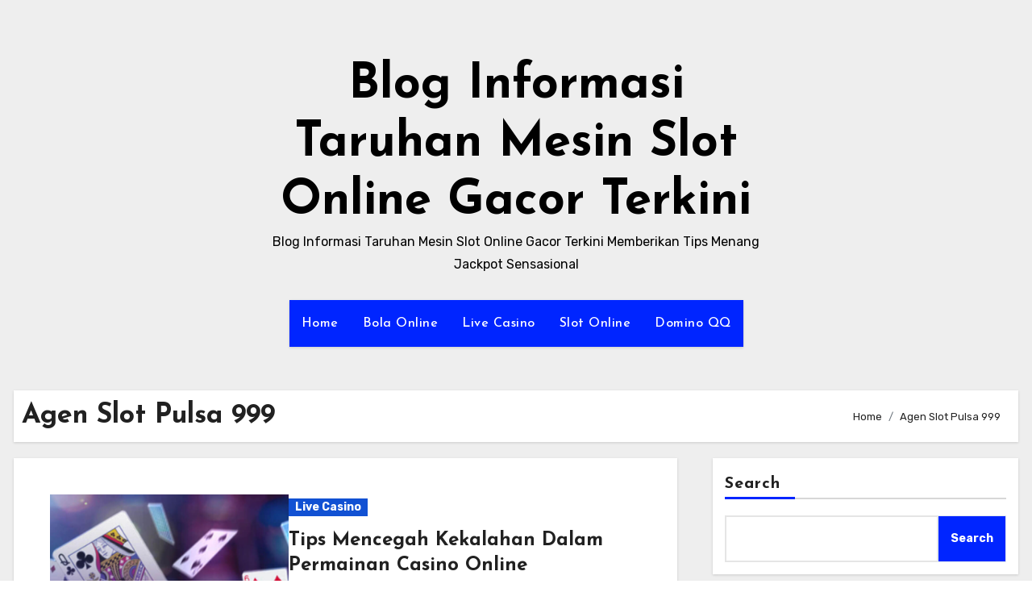

--- FILE ---
content_type: text/html; charset=UTF-8
request_url: https://sage-ln.com/tag/agen-slot-pulsa-999/
body_size: 18787
content:
<!DOCTYPE html>
<html lang="en">
<head>
<meta charset="UTF-8">
<meta name="viewport" content="width=device-width, initial-scale=1">
<link rel="profile" href="http://gmpg.org/xfn/11">
<meta name='robots' content='index, follow, max-image-preview:large, max-snippet:-1, max-video-preview:-1' />

	<!-- This site is optimized with the Yoast SEO plugin v26.7 - https://yoast.com/wordpress/plugins/seo/ -->
	<title>Agen Slot Pulsa 999 Archives - Blog Informasi Taruhan Mesin Slot Online Gacor Terkini</title>
	<link rel="canonical" href="http://sage-ln.com/tag/agen-slot-pulsa-999/" />
	<link rel="next" href="http://sage-ln.com/tag/agen-slot-pulsa-999/page/2/" />
	<meta property="og:locale" content="en_US" />
	<meta property="og:type" content="article" />
	<meta property="og:title" content="Agen Slot Pulsa 999 Archives - Blog Informasi Taruhan Mesin Slot Online Gacor Terkini" />
	<meta property="og:url" content="http://sage-ln.com/tag/agen-slot-pulsa-999/" />
	<meta property="og:site_name" content="Blog Informasi Taruhan Mesin Slot Online Gacor Terkini" />
	<meta name="twitter:card" content="summary_large_image" />
	<script type="application/ld+json" class="yoast-schema-graph">{"@context":"https://schema.org","@graph":[{"@type":"CollectionPage","@id":"http://sage-ln.com/tag/agen-slot-pulsa-999/","url":"http://sage-ln.com/tag/agen-slot-pulsa-999/","name":"Agen Slot Pulsa 999 Archives - Blog Informasi Taruhan Mesin Slot Online Gacor Terkini","isPartOf":{"@id":"https://sage-ln.com/#website"},"primaryImageOfPage":{"@id":"http://sage-ln.com/tag/agen-slot-pulsa-999/#primaryimage"},"image":{"@id":"http://sage-ln.com/tag/agen-slot-pulsa-999/#primaryimage"},"thumbnailUrl":"https://sage-ln.com/wp-content/uploads/2025/12/1.png","breadcrumb":{"@id":"http://sage-ln.com/tag/agen-slot-pulsa-999/#breadcrumb"},"inLanguage":"en"},{"@type":"ImageObject","inLanguage":"en","@id":"http://sage-ln.com/tag/agen-slot-pulsa-999/#primaryimage","url":"https://sage-ln.com/wp-content/uploads/2025/12/1.png","contentUrl":"https://sage-ln.com/wp-content/uploads/2025/12/1.png","width":800,"height":400,"caption":"Tips Mencegah Kekalahan Dalam Permainan Casino Online"},{"@type":"BreadcrumbList","@id":"http://sage-ln.com/tag/agen-slot-pulsa-999/#breadcrumb","itemListElement":[{"@type":"ListItem","position":1,"name":"Home","item":"https://sage-ln.com/"},{"@type":"ListItem","position":2,"name":"Agen Slot Pulsa 999"}]},{"@type":"WebSite","@id":"https://sage-ln.com/#website","url":"https://sage-ln.com/","name":"Blog Informasi Taruhan Mesin Slot Online Gacor Terkini","description":"Blog Informasi Taruhan Mesin Slot Online Gacor Terkini Memberikan Tips Menang Jackpot Sensasional","potentialAction":[{"@type":"SearchAction","target":{"@type":"EntryPoint","urlTemplate":"https://sage-ln.com/?s={search_term_string}"},"query-input":{"@type":"PropertyValueSpecification","valueRequired":true,"valueName":"search_term_string"}}],"inLanguage":"en"}]}</script>
	<!-- / Yoast SEO plugin. -->


<link rel="amphtml" href="https://sage-ln.com/tag/agen-slot-pulsa-999/amp/" /><meta name="generator" content="AMP for WP 1.1.11"/><link rel='dns-prefetch' href='//fonts.googleapis.com' />
<link rel="alternate" type="application/rss+xml" title="Blog Informasi Taruhan Mesin Slot Online Gacor Terkini &raquo; Feed" href="https://sage-ln.com/feed/" />
<link rel="alternate" type="application/rss+xml" title="Blog Informasi Taruhan Mesin Slot Online Gacor Terkini &raquo; Agen Slot Pulsa 999 Tag Feed" href="https://sage-ln.com/tag/agen-slot-pulsa-999/feed/" />
<style id='wp-img-auto-sizes-contain-inline-css' type='text/css'>
img:is([sizes=auto i],[sizes^="auto," i]){contain-intrinsic-size:3000px 1500px}
/*# sourceURL=wp-img-auto-sizes-contain-inline-css */
</style>
<style id='wp-emoji-styles-inline-css' type='text/css'>

	img.wp-smiley, img.emoji {
		display: inline !important;
		border: none !important;
		box-shadow: none !important;
		height: 1em !important;
		width: 1em !important;
		margin: 0 0.07em !important;
		vertical-align: -0.1em !important;
		background: none !important;
		padding: 0 !important;
	}
/*# sourceURL=wp-emoji-styles-inline-css */
</style>
<style id='wp-block-library-inline-css' type='text/css'>
:root{--wp-block-synced-color:#7a00df;--wp-block-synced-color--rgb:122,0,223;--wp-bound-block-color:var(--wp-block-synced-color);--wp-editor-canvas-background:#ddd;--wp-admin-theme-color:#007cba;--wp-admin-theme-color--rgb:0,124,186;--wp-admin-theme-color-darker-10:#006ba1;--wp-admin-theme-color-darker-10--rgb:0,107,160.5;--wp-admin-theme-color-darker-20:#005a87;--wp-admin-theme-color-darker-20--rgb:0,90,135;--wp-admin-border-width-focus:2px}@media (min-resolution:192dpi){:root{--wp-admin-border-width-focus:1.5px}}.wp-element-button{cursor:pointer}:root .has-very-light-gray-background-color{background-color:#eee}:root .has-very-dark-gray-background-color{background-color:#313131}:root .has-very-light-gray-color{color:#eee}:root .has-very-dark-gray-color{color:#313131}:root .has-vivid-green-cyan-to-vivid-cyan-blue-gradient-background{background:linear-gradient(135deg,#00d084,#0693e3)}:root .has-purple-crush-gradient-background{background:linear-gradient(135deg,#34e2e4,#4721fb 50%,#ab1dfe)}:root .has-hazy-dawn-gradient-background{background:linear-gradient(135deg,#faaca8,#dad0ec)}:root .has-subdued-olive-gradient-background{background:linear-gradient(135deg,#fafae1,#67a671)}:root .has-atomic-cream-gradient-background{background:linear-gradient(135deg,#fdd79a,#004a59)}:root .has-nightshade-gradient-background{background:linear-gradient(135deg,#330968,#31cdcf)}:root .has-midnight-gradient-background{background:linear-gradient(135deg,#020381,#2874fc)}:root{--wp--preset--font-size--normal:16px;--wp--preset--font-size--huge:42px}.has-regular-font-size{font-size:1em}.has-larger-font-size{font-size:2.625em}.has-normal-font-size{font-size:var(--wp--preset--font-size--normal)}.has-huge-font-size{font-size:var(--wp--preset--font-size--huge)}.has-text-align-center{text-align:center}.has-text-align-left{text-align:left}.has-text-align-right{text-align:right}.has-fit-text{white-space:nowrap!important}#end-resizable-editor-section{display:none}.aligncenter{clear:both}.items-justified-left{justify-content:flex-start}.items-justified-center{justify-content:center}.items-justified-right{justify-content:flex-end}.items-justified-space-between{justify-content:space-between}.screen-reader-text{border:0;clip-path:inset(50%);height:1px;margin:-1px;overflow:hidden;padding:0;position:absolute;width:1px;word-wrap:normal!important}.screen-reader-text:focus{background-color:#ddd;clip-path:none;color:#444;display:block;font-size:1em;height:auto;left:5px;line-height:normal;padding:15px 23px 14px;text-decoration:none;top:5px;width:auto;z-index:100000}html :where(.has-border-color){border-style:solid}html :where([style*=border-top-color]){border-top-style:solid}html :where([style*=border-right-color]){border-right-style:solid}html :where([style*=border-bottom-color]){border-bottom-style:solid}html :where([style*=border-left-color]){border-left-style:solid}html :where([style*=border-width]){border-style:solid}html :where([style*=border-top-width]){border-top-style:solid}html :where([style*=border-right-width]){border-right-style:solid}html :where([style*=border-bottom-width]){border-bottom-style:solid}html :where([style*=border-left-width]){border-left-style:solid}html :where(img[class*=wp-image-]){height:auto;max-width:100%}:where(figure){margin:0 0 1em}html :where(.is-position-sticky){--wp-admin--admin-bar--position-offset:var(--wp-admin--admin-bar--height,0px)}@media screen and (max-width:600px){html :where(.is-position-sticky){--wp-admin--admin-bar--position-offset:0px}}

/*# sourceURL=wp-block-library-inline-css */
</style><style id='wp-block-heading-inline-css' type='text/css'>
h1:where(.wp-block-heading).has-background,h2:where(.wp-block-heading).has-background,h3:where(.wp-block-heading).has-background,h4:where(.wp-block-heading).has-background,h5:where(.wp-block-heading).has-background,h6:where(.wp-block-heading).has-background{padding:1.25em 2.375em}h1.has-text-align-left[style*=writing-mode]:where([style*=vertical-lr]),h1.has-text-align-right[style*=writing-mode]:where([style*=vertical-rl]),h2.has-text-align-left[style*=writing-mode]:where([style*=vertical-lr]),h2.has-text-align-right[style*=writing-mode]:where([style*=vertical-rl]),h3.has-text-align-left[style*=writing-mode]:where([style*=vertical-lr]),h3.has-text-align-right[style*=writing-mode]:where([style*=vertical-rl]),h4.has-text-align-left[style*=writing-mode]:where([style*=vertical-lr]),h4.has-text-align-right[style*=writing-mode]:where([style*=vertical-rl]),h5.has-text-align-left[style*=writing-mode]:where([style*=vertical-lr]),h5.has-text-align-right[style*=writing-mode]:where([style*=vertical-rl]),h6.has-text-align-left[style*=writing-mode]:where([style*=vertical-lr]),h6.has-text-align-right[style*=writing-mode]:where([style*=vertical-rl]){rotate:180deg}
/*# sourceURL=https://sage-ln.com/wp-includes/blocks/heading/style.min.css */
</style>
<style id='wp-block-latest-posts-inline-css' type='text/css'>
.wp-block-latest-posts{box-sizing:border-box}.wp-block-latest-posts.alignleft{margin-right:2em}.wp-block-latest-posts.alignright{margin-left:2em}.wp-block-latest-posts.wp-block-latest-posts__list{list-style:none}.wp-block-latest-posts.wp-block-latest-posts__list li{clear:both;overflow-wrap:break-word}.wp-block-latest-posts.is-grid{display:flex;flex-wrap:wrap}.wp-block-latest-posts.is-grid li{margin:0 1.25em 1.25em 0;width:100%}@media (min-width:600px){.wp-block-latest-posts.columns-2 li{width:calc(50% - .625em)}.wp-block-latest-posts.columns-2 li:nth-child(2n){margin-right:0}.wp-block-latest-posts.columns-3 li{width:calc(33.33333% - .83333em)}.wp-block-latest-posts.columns-3 li:nth-child(3n){margin-right:0}.wp-block-latest-posts.columns-4 li{width:calc(25% - .9375em)}.wp-block-latest-posts.columns-4 li:nth-child(4n){margin-right:0}.wp-block-latest-posts.columns-5 li{width:calc(20% - 1em)}.wp-block-latest-posts.columns-5 li:nth-child(5n){margin-right:0}.wp-block-latest-posts.columns-6 li{width:calc(16.66667% - 1.04167em)}.wp-block-latest-posts.columns-6 li:nth-child(6n){margin-right:0}}:root :where(.wp-block-latest-posts.is-grid){padding:0}:root :where(.wp-block-latest-posts.wp-block-latest-posts__list){padding-left:0}.wp-block-latest-posts__post-author,.wp-block-latest-posts__post-date{display:block;font-size:.8125em}.wp-block-latest-posts__post-excerpt,.wp-block-latest-posts__post-full-content{margin-bottom:1em;margin-top:.5em}.wp-block-latest-posts__featured-image a{display:inline-block}.wp-block-latest-posts__featured-image img{height:auto;max-width:100%;width:auto}.wp-block-latest-posts__featured-image.alignleft{float:left;margin-right:1em}.wp-block-latest-posts__featured-image.alignright{float:right;margin-left:1em}.wp-block-latest-posts__featured-image.aligncenter{margin-bottom:1em;text-align:center}
/*# sourceURL=https://sage-ln.com/wp-includes/blocks/latest-posts/style.min.css */
</style>
<style id='wp-block-search-inline-css' type='text/css'>
.wp-block-search__button{margin-left:10px;word-break:normal}.wp-block-search__button.has-icon{line-height:0}.wp-block-search__button svg{height:1.25em;min-height:24px;min-width:24px;width:1.25em;fill:currentColor;vertical-align:text-bottom}:where(.wp-block-search__button){border:1px solid #ccc;padding:6px 10px}.wp-block-search__inside-wrapper{display:flex;flex:auto;flex-wrap:nowrap;max-width:100%}.wp-block-search__label{width:100%}.wp-block-search.wp-block-search__button-only .wp-block-search__button{box-sizing:border-box;display:flex;flex-shrink:0;justify-content:center;margin-left:0;max-width:100%}.wp-block-search.wp-block-search__button-only .wp-block-search__inside-wrapper{min-width:0!important;transition-property:width}.wp-block-search.wp-block-search__button-only .wp-block-search__input{flex-basis:100%;transition-duration:.3s}.wp-block-search.wp-block-search__button-only.wp-block-search__searchfield-hidden,.wp-block-search.wp-block-search__button-only.wp-block-search__searchfield-hidden .wp-block-search__inside-wrapper{overflow:hidden}.wp-block-search.wp-block-search__button-only.wp-block-search__searchfield-hidden .wp-block-search__input{border-left-width:0!important;border-right-width:0!important;flex-basis:0;flex-grow:0;margin:0;min-width:0!important;padding-left:0!important;padding-right:0!important;width:0!important}:where(.wp-block-search__input){appearance:none;border:1px solid #949494;flex-grow:1;font-family:inherit;font-size:inherit;font-style:inherit;font-weight:inherit;letter-spacing:inherit;line-height:inherit;margin-left:0;margin-right:0;min-width:3rem;padding:8px;text-decoration:unset!important;text-transform:inherit}:where(.wp-block-search__button-inside .wp-block-search__inside-wrapper){background-color:#fff;border:1px solid #949494;box-sizing:border-box;padding:4px}:where(.wp-block-search__button-inside .wp-block-search__inside-wrapper) .wp-block-search__input{border:none;border-radius:0;padding:0 4px}:where(.wp-block-search__button-inside .wp-block-search__inside-wrapper) .wp-block-search__input:focus{outline:none}:where(.wp-block-search__button-inside .wp-block-search__inside-wrapper) :where(.wp-block-search__button){padding:4px 8px}.wp-block-search.aligncenter .wp-block-search__inside-wrapper{margin:auto}.wp-block[data-align=right] .wp-block-search.wp-block-search__button-only .wp-block-search__inside-wrapper{float:right}
/*# sourceURL=https://sage-ln.com/wp-includes/blocks/search/style.min.css */
</style>
<style id='wp-block-search-theme-inline-css' type='text/css'>
.wp-block-search .wp-block-search__label{font-weight:700}.wp-block-search__button{border:1px solid #ccc;padding:.375em .625em}
/*# sourceURL=https://sage-ln.com/wp-includes/blocks/search/theme.min.css */
</style>
<style id='wp-block-tag-cloud-inline-css' type='text/css'>
.wp-block-tag-cloud{box-sizing:border-box}.wp-block-tag-cloud.aligncenter{justify-content:center;text-align:center}.wp-block-tag-cloud a{display:inline-block;margin-right:5px}.wp-block-tag-cloud span{display:inline-block;margin-left:5px;text-decoration:none}:root :where(.wp-block-tag-cloud.is-style-outline){display:flex;flex-wrap:wrap;gap:1ch}:root :where(.wp-block-tag-cloud.is-style-outline a){border:1px solid;font-size:unset!important;margin-right:0;padding:1ch 2ch;text-decoration:none!important}
/*# sourceURL=https://sage-ln.com/wp-includes/blocks/tag-cloud/style.min.css */
</style>
<style id='wp-block-group-inline-css' type='text/css'>
.wp-block-group{box-sizing:border-box}:where(.wp-block-group.wp-block-group-is-layout-constrained){position:relative}
/*# sourceURL=https://sage-ln.com/wp-includes/blocks/group/style.min.css */
</style>
<style id='wp-block-group-theme-inline-css' type='text/css'>
:where(.wp-block-group.has-background){padding:1.25em 2.375em}
/*# sourceURL=https://sage-ln.com/wp-includes/blocks/group/theme.min.css */
</style>
<style id='global-styles-inline-css' type='text/css'>
:root{--wp--preset--aspect-ratio--square: 1;--wp--preset--aspect-ratio--4-3: 4/3;--wp--preset--aspect-ratio--3-4: 3/4;--wp--preset--aspect-ratio--3-2: 3/2;--wp--preset--aspect-ratio--2-3: 2/3;--wp--preset--aspect-ratio--16-9: 16/9;--wp--preset--aspect-ratio--9-16: 9/16;--wp--preset--color--black: #000000;--wp--preset--color--cyan-bluish-gray: #abb8c3;--wp--preset--color--white: #ffffff;--wp--preset--color--pale-pink: #f78da7;--wp--preset--color--vivid-red: #cf2e2e;--wp--preset--color--luminous-vivid-orange: #ff6900;--wp--preset--color--luminous-vivid-amber: #fcb900;--wp--preset--color--light-green-cyan: #7bdcb5;--wp--preset--color--vivid-green-cyan: #00d084;--wp--preset--color--pale-cyan-blue: #8ed1fc;--wp--preset--color--vivid-cyan-blue: #0693e3;--wp--preset--color--vivid-purple: #9b51e0;--wp--preset--gradient--vivid-cyan-blue-to-vivid-purple: linear-gradient(135deg,rgb(6,147,227) 0%,rgb(155,81,224) 100%);--wp--preset--gradient--light-green-cyan-to-vivid-green-cyan: linear-gradient(135deg,rgb(122,220,180) 0%,rgb(0,208,130) 100%);--wp--preset--gradient--luminous-vivid-amber-to-luminous-vivid-orange: linear-gradient(135deg,rgb(252,185,0) 0%,rgb(255,105,0) 100%);--wp--preset--gradient--luminous-vivid-orange-to-vivid-red: linear-gradient(135deg,rgb(255,105,0) 0%,rgb(207,46,46) 100%);--wp--preset--gradient--very-light-gray-to-cyan-bluish-gray: linear-gradient(135deg,rgb(238,238,238) 0%,rgb(169,184,195) 100%);--wp--preset--gradient--cool-to-warm-spectrum: linear-gradient(135deg,rgb(74,234,220) 0%,rgb(151,120,209) 20%,rgb(207,42,186) 40%,rgb(238,44,130) 60%,rgb(251,105,98) 80%,rgb(254,248,76) 100%);--wp--preset--gradient--blush-light-purple: linear-gradient(135deg,rgb(255,206,236) 0%,rgb(152,150,240) 100%);--wp--preset--gradient--blush-bordeaux: linear-gradient(135deg,rgb(254,205,165) 0%,rgb(254,45,45) 50%,rgb(107,0,62) 100%);--wp--preset--gradient--luminous-dusk: linear-gradient(135deg,rgb(255,203,112) 0%,rgb(199,81,192) 50%,rgb(65,88,208) 100%);--wp--preset--gradient--pale-ocean: linear-gradient(135deg,rgb(255,245,203) 0%,rgb(182,227,212) 50%,rgb(51,167,181) 100%);--wp--preset--gradient--electric-grass: linear-gradient(135deg,rgb(202,248,128) 0%,rgb(113,206,126) 100%);--wp--preset--gradient--midnight: linear-gradient(135deg,rgb(2,3,129) 0%,rgb(40,116,252) 100%);--wp--preset--font-size--small: 13px;--wp--preset--font-size--medium: 20px;--wp--preset--font-size--large: 36px;--wp--preset--font-size--x-large: 42px;--wp--preset--spacing--20: 0.44rem;--wp--preset--spacing--30: 0.67rem;--wp--preset--spacing--40: 1rem;--wp--preset--spacing--50: 1.5rem;--wp--preset--spacing--60: 2.25rem;--wp--preset--spacing--70: 3.38rem;--wp--preset--spacing--80: 5.06rem;--wp--preset--shadow--natural: 6px 6px 9px rgba(0, 0, 0, 0.2);--wp--preset--shadow--deep: 12px 12px 50px rgba(0, 0, 0, 0.4);--wp--preset--shadow--sharp: 6px 6px 0px rgba(0, 0, 0, 0.2);--wp--preset--shadow--outlined: 6px 6px 0px -3px rgb(255, 255, 255), 6px 6px rgb(0, 0, 0);--wp--preset--shadow--crisp: 6px 6px 0px rgb(0, 0, 0);}:root :where(.is-layout-flow) > :first-child{margin-block-start: 0;}:root :where(.is-layout-flow) > :last-child{margin-block-end: 0;}:root :where(.is-layout-flow) > *{margin-block-start: 24px;margin-block-end: 0;}:root :where(.is-layout-constrained) > :first-child{margin-block-start: 0;}:root :where(.is-layout-constrained) > :last-child{margin-block-end: 0;}:root :where(.is-layout-constrained) > *{margin-block-start: 24px;margin-block-end: 0;}:root :where(.is-layout-flex){gap: 24px;}:root :where(.is-layout-grid){gap: 24px;}body .is-layout-flex{display: flex;}.is-layout-flex{flex-wrap: wrap;align-items: center;}.is-layout-flex > :is(*, div){margin: 0;}body .is-layout-grid{display: grid;}.is-layout-grid > :is(*, div){margin: 0;}.has-black-color{color: var(--wp--preset--color--black) !important;}.has-cyan-bluish-gray-color{color: var(--wp--preset--color--cyan-bluish-gray) !important;}.has-white-color{color: var(--wp--preset--color--white) !important;}.has-pale-pink-color{color: var(--wp--preset--color--pale-pink) !important;}.has-vivid-red-color{color: var(--wp--preset--color--vivid-red) !important;}.has-luminous-vivid-orange-color{color: var(--wp--preset--color--luminous-vivid-orange) !important;}.has-luminous-vivid-amber-color{color: var(--wp--preset--color--luminous-vivid-amber) !important;}.has-light-green-cyan-color{color: var(--wp--preset--color--light-green-cyan) !important;}.has-vivid-green-cyan-color{color: var(--wp--preset--color--vivid-green-cyan) !important;}.has-pale-cyan-blue-color{color: var(--wp--preset--color--pale-cyan-blue) !important;}.has-vivid-cyan-blue-color{color: var(--wp--preset--color--vivid-cyan-blue) !important;}.has-vivid-purple-color{color: var(--wp--preset--color--vivid-purple) !important;}.has-black-background-color{background-color: var(--wp--preset--color--black) !important;}.has-cyan-bluish-gray-background-color{background-color: var(--wp--preset--color--cyan-bluish-gray) !important;}.has-white-background-color{background-color: var(--wp--preset--color--white) !important;}.has-pale-pink-background-color{background-color: var(--wp--preset--color--pale-pink) !important;}.has-vivid-red-background-color{background-color: var(--wp--preset--color--vivid-red) !important;}.has-luminous-vivid-orange-background-color{background-color: var(--wp--preset--color--luminous-vivid-orange) !important;}.has-luminous-vivid-amber-background-color{background-color: var(--wp--preset--color--luminous-vivid-amber) !important;}.has-light-green-cyan-background-color{background-color: var(--wp--preset--color--light-green-cyan) !important;}.has-vivid-green-cyan-background-color{background-color: var(--wp--preset--color--vivid-green-cyan) !important;}.has-pale-cyan-blue-background-color{background-color: var(--wp--preset--color--pale-cyan-blue) !important;}.has-vivid-cyan-blue-background-color{background-color: var(--wp--preset--color--vivid-cyan-blue) !important;}.has-vivid-purple-background-color{background-color: var(--wp--preset--color--vivid-purple) !important;}.has-black-border-color{border-color: var(--wp--preset--color--black) !important;}.has-cyan-bluish-gray-border-color{border-color: var(--wp--preset--color--cyan-bluish-gray) !important;}.has-white-border-color{border-color: var(--wp--preset--color--white) !important;}.has-pale-pink-border-color{border-color: var(--wp--preset--color--pale-pink) !important;}.has-vivid-red-border-color{border-color: var(--wp--preset--color--vivid-red) !important;}.has-luminous-vivid-orange-border-color{border-color: var(--wp--preset--color--luminous-vivid-orange) !important;}.has-luminous-vivid-amber-border-color{border-color: var(--wp--preset--color--luminous-vivid-amber) !important;}.has-light-green-cyan-border-color{border-color: var(--wp--preset--color--light-green-cyan) !important;}.has-vivid-green-cyan-border-color{border-color: var(--wp--preset--color--vivid-green-cyan) !important;}.has-pale-cyan-blue-border-color{border-color: var(--wp--preset--color--pale-cyan-blue) !important;}.has-vivid-cyan-blue-border-color{border-color: var(--wp--preset--color--vivid-cyan-blue) !important;}.has-vivid-purple-border-color{border-color: var(--wp--preset--color--vivid-purple) !important;}.has-vivid-cyan-blue-to-vivid-purple-gradient-background{background: var(--wp--preset--gradient--vivid-cyan-blue-to-vivid-purple) !important;}.has-light-green-cyan-to-vivid-green-cyan-gradient-background{background: var(--wp--preset--gradient--light-green-cyan-to-vivid-green-cyan) !important;}.has-luminous-vivid-amber-to-luminous-vivid-orange-gradient-background{background: var(--wp--preset--gradient--luminous-vivid-amber-to-luminous-vivid-orange) !important;}.has-luminous-vivid-orange-to-vivid-red-gradient-background{background: var(--wp--preset--gradient--luminous-vivid-orange-to-vivid-red) !important;}.has-very-light-gray-to-cyan-bluish-gray-gradient-background{background: var(--wp--preset--gradient--very-light-gray-to-cyan-bluish-gray) !important;}.has-cool-to-warm-spectrum-gradient-background{background: var(--wp--preset--gradient--cool-to-warm-spectrum) !important;}.has-blush-light-purple-gradient-background{background: var(--wp--preset--gradient--blush-light-purple) !important;}.has-blush-bordeaux-gradient-background{background: var(--wp--preset--gradient--blush-bordeaux) !important;}.has-luminous-dusk-gradient-background{background: var(--wp--preset--gradient--luminous-dusk) !important;}.has-pale-ocean-gradient-background{background: var(--wp--preset--gradient--pale-ocean) !important;}.has-electric-grass-gradient-background{background: var(--wp--preset--gradient--electric-grass) !important;}.has-midnight-gradient-background{background: var(--wp--preset--gradient--midnight) !important;}.has-small-font-size{font-size: var(--wp--preset--font-size--small) !important;}.has-medium-font-size{font-size: var(--wp--preset--font-size--medium) !important;}.has-large-font-size{font-size: var(--wp--preset--font-size--large) !important;}.has-x-large-font-size{font-size: var(--wp--preset--font-size--x-large) !important;}
/*# sourceURL=global-styles-inline-css */
</style>

<style id='classic-theme-styles-inline-css' type='text/css'>
/*! This file is auto-generated */
.wp-block-button__link{color:#fff;background-color:#32373c;border-radius:9999px;box-shadow:none;text-decoration:none;padding:calc(.667em + 2px) calc(1.333em + 2px);font-size:1.125em}.wp-block-file__button{background:#32373c;color:#fff;text-decoration:none}
/*# sourceURL=/wp-includes/css/classic-themes.min.css */
</style>
<link rel='stylesheet' id='blogus-fonts-css' href='//fonts.googleapis.com/css?family=Josefin+Sans%3A300%2C400%2C500%2C700%7COpen+Sans%3A300%2C400%2C600%2C700%7CKalam%3A300%2C400%2C700%7CRokkitt%3A300%2C400%2C700%7CJost%3A300%2C400%2C500%2C700%7CPoppins%3A300%2C400%2C500%2C600%2C700%7CLato%3A300%2C400%2C700%7CNoto+Serif%3A300%2C400%2C700%7CRaleway%3A300%2C400%2C500%2C700%7CRoboto%3A300%2C400%2C500%2C700%7CRubik%3A300%2C400%2C500%2C700&#038;display=swap&#038;subset=latin,latin-ext' type='text/css' media='all' />
<link rel='stylesheet' id='blogus-google-fonts-css' href='//fonts.googleapis.com/css?family=ABeeZee%7CAbel%7CAbril+Fatface%7CAclonica%7CAcme%7CActor%7CAdamina%7CAdvent+Pro%7CAguafina+Script%7CAkronim%7CAladin%7CAldrich%7CAlef%7CAlegreya%7CAlegreya+SC%7CAlegreya+Sans%7CAlegreya+Sans+SC%7CAlex+Brush%7CAlfa+Slab+One%7CAlice%7CAlike%7CAlike+Angular%7CAllan%7CAllerta%7CAllerta+Stencil%7CAllura%7CAlmendra%7CAlmendra+Display%7CAlmendra+SC%7CAmarante%7CAmaranth%7CAmatic+SC%7CAmatica+SC%7CAmethysta%7CAmiko%7CAmiri%7CAmita%7CAnaheim%7CAndada%7CAndika%7CAngkor%7CAnnie+Use+Your+Telescope%7CAnonymous+Pro%7CAntic%7CAntic+Didone%7CAntic+Slab%7CAnton%7CArapey%7CArbutus%7CArbutus+Slab%7CArchitects+Daughter%7CArchivo+Black%7CArchivo+Narrow%7CAref+Ruqaa%7CArima+Madurai%7CArimo%7CArizonia%7CArmata%7CArtifika%7CArvo%7CArya%7CAsap%7CAsar%7CAsset%7CAssistant%7CAstloch%7CAsul%7CAthiti%7CAtma%7CAtomic+Age%7CAubrey%7CAudiowide%7CAutour+One%7CAverage%7CAverage+Sans%7CAveria+Gruesa+Libre%7CAveria+Libre%7CAveria+Sans+Libre%7CAveria+Serif+Libre%7CBad+Script%7CBaloo%7CBaloo+Bhai%7CBaloo+Da%7CBaloo+Thambi%7CBalthazar%7CBangers%7CBasic%7CBattambang%7CBaumans%7CBayon%7CBelgrano%7CBelleza%7CBenchNine%7CBentham%7CBerkshire+Swash%7CBevan%7CBigelow+Rules%7CBigshot+One%7CBilbo%7CBilbo+Swash+Caps%7CBioRhyme%7CBioRhyme+Expanded%7CBiryani%7CBitter%7CBlack+Ops+One%7CBokor%7CBonbon%7CBoogaloo%7CBowlby+One%7CBowlby+One+SC%7CBrawler%7CBree+Serif%7CBubblegum+Sans%7CBubbler+One%7CBuda%7CBuenard%7CBungee%7CBungee+Hairline%7CBungee+Inline%7CBungee+Outline%7CBungee+Shade%7CButcherman%7CButterfly+Kids%7CCabin%7CCabin+Condensed%7CCabin+Sketch%7CCaesar+Dressing%7CCagliostro%7CCairo%7CCalligraffitti%7CCambay%7CCambo%7CCandal%7CCantarell%7CCantata+One%7CCantora+One%7CCapriola%7CCardo%7CCarme%7CCarrois+Gothic%7CCarrois+Gothic+SC%7CCarter+One%7CCatamaran%7CCaudex%7CCaveat%7CCaveat+Brush%7CCedarville+Cursive%7CCeviche+One%7CChanga%7CChanga+One%7CChango%7CChathura%7CChau+Philomene+One%7CChela+One%7CChelsea+Market%7CChenla%7CCherry+Cream+Soda%7CCherry+Swash%7CChewy%7CChicle%7CChivo%7CChonburi%7CCinzel%7CCinzel+Decorative%7CClicker+Script%7CCoda%7CCoda+Caption%7CCodystar%7CCoiny%7CCombo%7CComfortaa%7CComing+Soon%7CConcert+One%7CCondiment%7CContent%7CContrail+One%7CConvergence%7CCookie%7CCopse%7CCorben%7CCormorant%7CCormorant+Garamond%7CCormorant+Infant%7CCormorant+SC%7CCormorant+Unicase%7CCormorant+Upright%7CCourgette%7CCousine%7CCoustard%7CCovered+By+Your+Grace%7CCrafty+Girls%7CCreepster%7CCrete+Round%7CCrimson+Text%7CCroissant+One%7CCrushed%7CCuprum%7CCutive%7CCutive+Mono%7CDamion%7CDancing+Script%7CDangrek%7CDavid+Libre%7CDawning+of+a+New+Day%7CDays+One%7CDekko%7CDelius%7CDelius+Swash+Caps%7CDelius+Unicase%7CDella+Respira%7CDenk+One%7CDevonshire%7CDhurjati%7CDidact+Gothic%7CDiplomata%7CDiplomata+SC%7CDomine%7CDonegal+One%7CDoppio+One%7CDorsa%7CDosis%7CDr+Sugiyama%7CDroid+Sans%7CDroid+Sans+Mono%7CDroid+Serif%7CDuru+Sans%7CDynalight%7CEB+Garamond%7CEagle+Lake%7CEater%7CEconomica%7CEczar%7CEk+Mukta%7CEl+Messiri%7CElectrolize%7CElsie%7CElsie+Swash+Caps%7CEmblema+One%7CEmilys+Candy%7CEngagement%7CEnglebert%7CEnriqueta%7CErica+One%7CEsteban%7CEuphoria+Script%7CEwert%7CExo%7CExo+2%7CExpletus+Sans%7CFanwood+Text%7CFarsan%7CFascinate%7CFascinate+Inline%7CFaster+One%7CFasthand%7CFauna+One%7CFederant%7CFedero%7CFelipa%7CFenix%7CFinger+Paint%7CFira+Mono%7CFira+Sans%7CFjalla+One%7CFjord+One%7CFlamenco%7CFlavors%7CFondamento%7CFontdiner+Swanky%7CForum%7CFrancois+One%7CFrank+Ruhl+Libre%7CFreckle+Face%7CFredericka+the+Great%7CFredoka+One%7CFreehand%7CFresca%7CFrijole%7CFruktur%7CFugaz+One%7CGFS+Didot%7CGFS+Neohellenic%7CGabriela%7CGafata%7CGalada%7CGaldeano%7CGalindo%7CGentium+Basic%7CGentium+Book+Basic%7CGeo%7CGeostar%7CGeostar+Fill%7CGermania+One%7CGidugu%7CGilda+Display%7CGive+You+Glory%7CGlass+Antiqua%7CGlegoo%7CGloria+Hallelujah%7CGoblin+One%7CGochi+Hand%7CGorditas%7CGoudy+Bookletter+1911%7CGraduate%7CGrand+Hotel%7CGravitas+One%7CGreat+Vibes%7CGriffy%7CGruppo%7CGudea%7CGurajada%7CHabibi%7CHalant%7CHammersmith+One%7CHanalei%7CHanalei+Fill%7CHandlee%7CHanuman%7CHappy+Monkey%7CHarmattan%7CHeadland+One%7CHeebo%7CHenny+Penny%7CHerr+Von+Muellerhoff%7CHind%7CHind+Guntur%7CHind+Madurai%7CHind+Siliguri%7CHind+Vadodara%7CHoltwood+One+SC%7CHomemade+Apple%7CHomenaje%7CIM+Fell+DW+Pica%7CIM+Fell+DW+Pica+SC%7CIM+Fell+Double+Pica%7CIM+Fell+Double+Pica+SC%7CIM+Fell+English%7CIM+Fell+English+SC%7CIM+Fell+French+Canon%7CIM+Fell+French+Canon+SC%7CIM+Fell+Great+Primer%7CIM+Fell+Great+Primer+SC%7CIceberg%7CIceland%7CImprima%7CInconsolata%7CInder%7CIndie+Flower%7CInika%7CInknut+Antiqua%7CIrish+Grover%7CIstok+Web%7CItaliana%7CItalianno%7CItim%7CJacques+Francois%7CJacques+Francois+Shadow%7CJaldi%7CJim+Nightshade%7CJockey+One%7CJolly+Lodger%7CJomhuria%7CJosefin+Sans%7CJosefin+Slab%7CJoti+One%7CJudson%7CJulee%7CJulius+Sans+One%7CJunge%7CJura%7CJust+Another+Hand%7CJust+Me+Again+Down+Here%7CKadwa%7CKalam%7CKameron%7CKanit%7CKantumruy%7CKarla%7CKarma%7CKatibeh%7CKaushan+Script%7CKavivanar%7CKavoon%7CKdam+Thmor%7CKeania+One%7CKelly+Slab%7CKenia%7CKhand%7CKhmer%7CKhula%7CKite+One%7CKnewave%7CKotta+One%7CKoulen%7CKranky%7CKreon%7CKristi%7CKrona+One%7CKumar+One%7CKumar+One+Outline%7CKurale%7CLa+Belle+Aurore%7CLaila%7CLakki+Reddy%7CLalezar%7CLancelot%7CLateef%7CLato%7CLeague+Script%7CLeckerli+One%7CLedger%7CLekton%7CLemon%7CLemonada%7CLibre+Baskerville%7CLibre+Franklin%7CLife+Savers%7CLilita+One%7CLily+Script+One%7CLimelight%7CLinden+Hill%7CLobster%7CLobster+Two%7CLondrina+Outline%7CLondrina+Shadow%7CLondrina+Sketch%7CLondrina+Solid%7CLora%7CLove+Ya+Like+A+Sister%7CLoved+by+the+King%7CLovers+Quarrel%7CLuckiest+Guy%7CLusitana%7CLustria%7CMacondo%7CMacondo+Swash+Caps%7CMada%7CMagra%7CMaiden+Orange%7CMaitree%7CMako%7CMallanna%7CMandali%7CMarcellus%7CMarcellus+SC%7CMarck+Script%7CMargarine%7CMarko+One%7CMarmelad%7CMartel%7CMartel+Sans%7CMarvel%7CMate%7CMate+SC%7CMaven+Pro%7CMcLaren%7CMeddon%7CMedievalSharp%7CMedula+One%7CMeera+Inimai%7CMegrim%7CMeie+Script%7CMerienda%7CMerienda+One%7CMerriweather%7CMerriweather+Sans%7CMetal%7CMetal+Mania%7CMetamorphous%7CMetrophobic%7CMichroma%7CMilonga%7CMiltonian%7CMiltonian+Tattoo%7CMiniver%7CMiriam+Libre%7CMirza%7CMiss+Fajardose%7CMitr%7CModak%7CModern+Antiqua%7CMogra%7CMolengo%7CMolle%7CMonda%7CMonofett%7CMonoton%7CMonsieur+La+Doulaise%7CMontaga%7CMontez%7CMontserrat%7CMontserrat+Alternates%7CMontserrat+Subrayada%7CMoul%7CMoulpali%7CMountains+of+Christmas%7CMouse+Memoirs%7CMr+Bedfort%7CMr+Dafoe%7CMr+De+Haviland%7CMrs+Saint+Delafield%7CMrs+Sheppards%7CMukta+Vaani%7CMuli%7CMystery+Quest%7CNTR%7CNeucha%7CNeuton%7CNew+Rocker%7CNews+Cycle%7CNiconne%7CNixie+One%7CNobile%7CNokora%7CNorican%7CNosifer%7CNothing+You+Could+Do%7CNoticia+Text%7CNoto+Sans%7CNoto+Serif%7CNova+Cut%7CNova+Flat%7CNova+Mono%7CNova+Oval%7CNova+Round%7CNova+Script%7CNova+Slim%7CNova+Square%7CNumans%7CNunito%7COdor+Mean+Chey%7COffside%7COld+Standard+TT%7COldenburg%7COleo+Script%7COleo+Script+Swash+Caps%7COpen+Sans%7COpen+Sans+Condensed%7COranienbaum%7COrbitron%7COregano%7COrienta%7COriginal+Surfer%7COswald%7COver+the+Rainbow%7COverlock%7COverlock+SC%7COvo%7COxygen%7COxygen+Mono%7CPT+Mono%7CPT+Sans%7CPT+Sans+Caption%7CPT+Sans+Narrow%7CPT+Serif%7CPT+Serif+Caption%7CPacifico%7CPalanquin%7CPalanquin+Dark%7CPaprika%7CParisienne%7CPassero+One%7CPassion+One%7CPathway+Gothic+One%7CPatrick+Hand%7CPatrick+Hand+SC%7CPattaya%7CPatua+One%7CPavanam%7CPaytone+One%7CPeddana%7CPeralta%7CPermanent+Marker%7CPetit+Formal+Script%7CPetrona%7CPhilosopher%7CPiedra%7CPinyon+Script%7CPirata+One%7CPlaster%7CPlay%7CPlayball%7CPlayfair+Display%7CPlayfair+Display+SC%7CPodkova%7CPoiret+One%7CPoller+One%7CPoly%7CPompiere%7CPontano+Sans%7CPoppins%7CPort+Lligat+Sans%7CPort+Lligat+Slab%7CPragati+Narrow%7CPrata%7CPreahvihear%7CPress+Start+2P%7CPridi%7CPrincess+Sofia%7CProciono%7CPrompt%7CProsto+One%7CProza+Libre%7CPuritan%7CPurple+Purse%7CQuando%7CQuantico%7CQuattrocento%7CQuattrocento+Sans%7CQuestrial%7CQuicksand%7CQuintessential%7CQwigley%7CRacing+Sans+One%7CRadley%7CRajdhani%7CRakkas%7CRaleway%7CRaleway+Dots%7CRamabhadra%7CRamaraja%7CRambla%7CRammetto+One%7CRanchers%7CRancho%7CRanga%7CRasa%7CRationale%7CRavi+Prakash%7CRedressed%7CReem+Kufi%7CReenie+Beanie%7CRevalia%7CRhodium+Libre%7CRibeye%7CRibeye+Marrow%7CRighteous%7CRisque%7CRoboto%7CRoboto+Condensed%7CRoboto+Mono%7CRoboto+Slab%7CRochester%7CRock+Salt%7CRokkitt%7CRomanesco%7CRopa+Sans%7CRosario%7CRosarivo%7CRouge+Script%7CRozha+One%7CRubik%7CRubik+Mono+One%7CRubik+One%7CRuda%7CRufina%7CRuge+Boogie%7CRuluko%7CRum+Raisin%7CRuslan+Display%7CRusso+One%7CRuthie%7CRye%7CSacramento%7CSahitya%7CSail%7CSalsa%7CSanchez%7CSancreek%7CSansita+One%7CSarala%7CSarina%7CSarpanch%7CSatisfy%7CScada%7CScheherazade%7CSchoolbell%7CScope+One%7CSeaweed+Script%7CSecular+One%7CSevillana%7CSeymour+One%7CShadows+Into+Light%7CShadows+Into+Light+Two%7CShanti%7CShare%7CShare+Tech%7CShare+Tech+Mono%7CShojumaru%7CShort+Stack%7CShrikhand%7CSiemreap%7CSigmar+One%7CSignika%7CSignika+Negative%7CSimonetta%7CSintony%7CSirin+Stencil%7CSix+Caps%7CSkranji%7CSlabo+13px%7CSlabo+27px%7CSlackey%7CSmokum%7CSmythe%7CSniglet%7CSnippet%7CSnowburst+One%7CSofadi+One%7CSofia%7CSonsie+One%7CSorts+Mill+Goudy%7CSource+Code+Pro%7CSource+Sans+Pro%7CSource+Serif+Pro%7CSpace+Mono%7CSpecial+Elite%7CSpicy+Rice%7CSpinnaker%7CSpirax%7CSquada+One%7CSree+Krushnadevaraya%7CSriracha%7CStalemate%7CStalinist+One%7CStardos+Stencil%7CStint+Ultra+Condensed%7CStint+Ultra+Expanded%7CStoke%7CStrait%7CSue+Ellen+Francisco%7CSuez+One%7CSumana%7CSunshiney%7CSupermercado+One%7CSura%7CSuranna%7CSuravaram%7CSuwannaphum%7CSwanky+and+Moo+Moo%7CSyncopate%7CTangerine%7CTaprom%7CTauri%7CTaviraj%7CTeko%7CTelex%7CTenali+Ramakrishna%7CTenor+Sans%7CText+Me+One%7CThe+Girl+Next+Door%7CTienne%7CTillana%7CTimmana%7CTinos%7CTitan+One%7CTitillium+Web%7CTrade+Winds%7CTrirong%7CTrocchi%7CTrochut%7CTrykker%7CTulpen+One%7CUbuntu%7CUbuntu+Condensed%7CUbuntu+Mono%7CUltra%7CUncial+Antiqua%7CUnderdog%7CUnica+One%7CUnifrakturCook%7CUnifrakturMaguntia%7CUnkempt%7CUnlock%7CUnna%7CVT323%7CVampiro+One%7CVarela%7CVarela+Round%7CVast+Shadow%7CVesper+Libre%7CVibur%7CVidaloka%7CViga%7CVoces%7CVolkhov%7CVollkorn%7CVoltaire%7CWaiting+for+the+Sunrise%7CWallpoet%7CWalter+Turncoat%7CWarnes%7CWellfleet%7CWendy+One%7CWire+One%7CWork+Sans%7CYanone+Kaffeesatz%7CYantramanav%7CYatra+One%7CYellowtail%7CYeseva+One%7CYesteryear%7CYrsa%7CZeyada&#038;subset=latin%2Clatin-ext' type='text/css' media='all' />
<link rel='stylesheet' id='bootstrap-css' href='https://sage-ln.com/wp-content/themes/blogus/css/bootstrap.css?ver=6.9' type='text/css' media='all' />
<link rel='stylesheet' id='blogus-style-css' href='https://sage-ln.com/wp-content/themes/blogus/style.css?ver=6.9' type='text/css' media='all' />
<link rel='stylesheet' id='blogus-default-css' href='https://sage-ln.com/wp-content/themes/blogus/css/colors/default.css?ver=6.9' type='text/css' media='all' />
<link rel='stylesheet' id='all-css-css' href='https://sage-ln.com/wp-content/themes/blogus/css/all.css?ver=6.9' type='text/css' media='all' />
<link rel='stylesheet' id='dark-css' href='https://sage-ln.com/wp-content/themes/blogus/css/colors/dark.css?ver=6.9' type='text/css' media='all' />
<link rel='stylesheet' id='swiper-bundle-css-css' href='https://sage-ln.com/wp-content/themes/blogus/css/swiper-bundle.css?ver=6.9' type='text/css' media='all' />
<link rel='stylesheet' id='smartmenus-css' href='https://sage-ln.com/wp-content/themes/blogus/css/jquery.smartmenus.bootstrap.css?ver=6.9' type='text/css' media='all' />
<link rel='stylesheet' id='animate-css' href='https://sage-ln.com/wp-content/themes/blogus/css/animate.css?ver=6.9' type='text/css' media='all' />
<script type="text/javascript" src="https://sage-ln.com/wp-includes/js/jquery/jquery.min.js?ver=3.7.1" id="jquery-core-js"></script>
<script type="text/javascript" src="https://sage-ln.com/wp-includes/js/jquery/jquery-migrate.min.js?ver=3.4.1" id="jquery-migrate-js"></script>
<script type="text/javascript" src="https://sage-ln.com/wp-content/themes/blogus/js/navigation.js?ver=6.9" id="blogus-navigation-js"></script>
<script type="text/javascript" src="https://sage-ln.com/wp-content/themes/blogus/js/bootstrap.js?ver=6.9" id="blogus_bootstrap_script-js"></script>
<script type="text/javascript" src="https://sage-ln.com/wp-content/themes/blogus/js/swiper-bundle.js?ver=6.9" id="swiper-bundle-js"></script>
<script type="text/javascript" src="https://sage-ln.com/wp-content/themes/blogus/js/main.js?ver=6.9" id="blogus_main-js-js"></script>
<script type="text/javascript" src="https://sage-ln.com/wp-content/themes/blogus/js/sticksy.min.js?ver=6.9" id="sticksy-js-js"></script>
<script type="text/javascript" src="https://sage-ln.com/wp-content/themes/blogus/js/jquery.smartmenus.js?ver=6.9" id="smartmenus-js-js"></script>
<script type="text/javascript" src="https://sage-ln.com/wp-content/themes/blogus/js/jquery.smartmenus.bootstrap.js?ver=6.9" id="bootstrap-smartmenus-js-js"></script>
<script type="text/javascript" src="https://sage-ln.com/wp-content/themes/blogus/js/jquery.cookie.min.js?ver=6.9" id="jquery-cookie-js"></script>
<link rel="https://api.w.org/" href="https://sage-ln.com/wp-json/" /><link rel="alternate" title="JSON" type="application/json" href="https://sage-ln.com/wp-json/wp/v2/tags/80" /><link rel="EditURI" type="application/rsd+xml" title="RSD" href="https://sage-ln.com/xmlrpc.php?rsd" />
<meta name="generator" content="WordPress 6.9" />
    <style>
    .bs-blog-post p:nth-of-type(1)::first-letter {
        display: none;
    }
    </style>
    <style type="text/css" id="custom-background-css">
        :root {
            --wrap-color: #eee        }
    </style>
    <style type="text/css">
                    .site-title a,
            .site-description {
                color: #000;
            }

            .site-branding-text .site-title a {
                font-size: px;
            }

            @media only screen and (max-width: 640px) {
                .site-branding-text .site-title a {
                    font-size: 26px;
                }
            }

            @media only screen and (max-width: 375px) {
                .site-branding-text .site-title a {
                    font-size: 26px;
                }
            }
            </style>
        <script>
		if(screen.width<769){
        	window.location = "https://sage-ln.com/tag/agen-slot-pulsa-999/amp/";
        }
    	</script>
</head>
<body class="archive tag tag-agen-slot-pulsa-999 tag-80 wp-embed-responsive wp-theme-blogus hfeed  ta-hide-date-author-in-list defaultcolor" >
<div id="page" class="site">
<a class="skip-link screen-reader-text" href="#content">
Skip to content</a>
    
<!--wrapper-->
<div class="wrapper" id="custom-background-css">
        <!--==================== TOP BAR ====================-->
        <!--header-->
    <header class="bs-default">
      <div class="clearfix"></div>
      <!-- Main Menu Area-->
      <div class="bs-header-main d-none d-lg-block" style="background-image: url('');">
        <div class="inner">
          <div class="container">
            <div class="row align-items-center">
              <div class="col-md-3 left-nav">
                              </div>
              <div class="navbar-header col-md-6">
                  <!-- Display the Custom Logo -->
                  <div class="site-logo">
                                        </div>
                  <div class="site-branding-text  ">
                                          <p class="site-title"> <a href="https://sage-ln.com/" rel="home">Blog Informasi Taruhan Mesin Slot Online Gacor Terkini</a></p>
                                          <p class="site-description">Blog Informasi Taruhan Mesin Slot Online Gacor Terkini Memberikan Tips Menang Jackpot Sensasional</p>
                  </div>
              </div>     
              <div class="col-md-3">
                <div class="info-right right-nav d-flex align-items-center justify-content-center justify-content-md-end">
                               
                </div>
              </div>
            </div>
          </div>
        </div>
      </div>
      <!-- /Main Menu Area-->
      <div class="bs-menu-full">
        <nav class="navbar navbar-expand-lg navbar-wp">
          <div class="container"> 
            <!-- Mobile Header -->
            <div class="m-header align-items-center">
                <!-- navbar-toggle -->
                <button class="navbar-toggler x collapsed" type="button" data-bs-toggle="collapse"
                  data-bs-target="#navbar-wp" aria-controls="navbar-wp" aria-expanded="false"
                  aria-label="Toggle navigation"> 
                    <span class="icon-bar"></span>
                    <span class="icon-bar"></span>
                    <span class="icon-bar"></span>
                </button>
                <div class="navbar-header">
                  <!-- Display the Custom Logo -->
                  <div class="site-logo">
                                        </div>
                  <div class="site-branding-text  ">
                    <div class="site-title"><a href="https://sage-ln.com/" rel="home">Blog Informasi Taruhan Mesin Slot Online Gacor Terkini</a></div>
                    <p class="site-description">Blog Informasi Taruhan Mesin Slot Online Gacor Terkini Memberikan Tips Menang Jackpot Sensasional</p>
                  </div>
                </div>
                <div class="right-nav"> 
                  <!-- /navbar-toggle -->
                                  </div>
            </div>
            <!-- /Mobile Header -->
            <!-- Navigation -->
              <div class="collapse navbar-collapse" id="navbar-wp">
                <ul id="menu-menu" class="nav navbar-nav mx-auto "><li id="menu-item-136" class="menu-item menu-item-type-custom menu-item-object-custom menu-item-home menu-item-136"><a class="nav-link" title="Home" href="https://sage-ln.com">Home</a></li>
<li id="menu-item-137" class="menu-item menu-item-type-taxonomy menu-item-object-category menu-item-137"><a class="nav-link" title="Bola Online" href="https://sage-ln.com/category/bola-online/">Bola Online</a></li>
<li id="menu-item-138" class="menu-item menu-item-type-taxonomy menu-item-object-category menu-item-138"><a class="nav-link" title="Live Casino" href="https://sage-ln.com/category/live-casino/">Live Casino</a></li>
<li id="menu-item-139" class="menu-item menu-item-type-taxonomy menu-item-object-category menu-item-139"><a class="nav-link" title="Slot Online" href="https://sage-ln.com/category/slot-online/">Slot Online</a></li>
<li id="menu-item-140" class="menu-item menu-item-type-taxonomy menu-item-object-category menu-item-140"><a class="nav-link" title="Domino QQ" href="https://sage-ln.com/category/domino-qq/">Domino QQ</a></li>
</ul>              </div>
            <!-- /Navigation -->
          </div>
        </nav>
      </div>
      <!--/main Menu Area-->
    </header>
    <!--/header-->
    <!--mainfeatured start-->
    <div class="mainfeatured mb-4">
        <!--container-->
        <div class="container">
            <!--row-->
            <div class="row">              
                  
            </div><!--/row-->
        </div><!--/container-->
    </div>
    <!--mainfeatured end-->
            <main id="content" class="archive-class">
    <div class="container">
                <div class="bs-card-box page-entry-title">
                            <div class="page-entry-title-box">
                <h1 class="entry-title title mb-0">Agen Slot Pulsa 999</h1>
                </div>        <div class="bs-breadcrumb-section">
            <div class="overlay">
                <div class="container">
                    <div class="row">
                        <nav aria-label="breadcrumb">
                            <ol class="breadcrumb">
                                <div role="navigation" aria-label="Breadcrumbs" class="breadcrumb-trail breadcrumbs" itemprop="breadcrumb"><ul class="breadcrumb trail-items" itemscope itemtype="http://schema.org/BreadcrumbList"><meta name="numberOfItems" content="2" /><meta name="itemListOrder" content="Ascending" /><li itemprop="itemListElement breadcrumb-item" itemscope itemtype="http://schema.org/ListItem" class="trail-item breadcrumb-item  trail-begin"><a href="https://sage-ln.com/" rel="home" itemprop="item"><span itemprop="name">Home</span></a><meta itemprop="position" content="1" /></li><li itemprop="itemListElement breadcrumb-item" itemscope itemtype="http://schema.org/ListItem" class="trail-item breadcrumb-item  trail-end"><span itemprop="name"><span itemprop="name">Agen Slot Pulsa 999</span></span><meta itemprop="position" content="2" /></li></ul></div> 
                            </ol>
                        </nav>
                    </div>
                </div>
            </div>
        </div>
            </div>
            <!--row-->
        <div class="row">
                    
            <!--col-lg-8-->
                    <div class="col-lg-8 content-right">
                <div id="blog-list" class="blog-post-list">
     
        <div id="post-402" class="bs-blog-post list-blog post-402 post type-post status-publish format-standard has-post-thumbnail hentry category-live-casino tag-agen-slot tag-agen-slot-gacor tag-agen-slot-pulsa-999 tag-agen-slot-pulsa-terpercaya tag-agen-slot-terpercaya-999 tag-bonus-casino tag-bonus-game tag-bonus-pragmatic-100 tag-bonus-pragmatic-200 tag-bonus-slot tag-bonus-vip tag-judi-bola tag-judi-online tag-judi-slot tag-judislot888 tag-judislot999 tag-live-casino tag-piala-dunia tag-poker-online tag-promo-bonus tag-promo-gacor tag-promo-pragmatic tag-rebate-bonus tag-slot-gacor tag-slot-nexus tag-slot-pulsa tag-slot-pulsa-mpo889 tag-slot-qq tag-slot168 tag-slot88 tag-slot888 tag-slot999 tag-tips-menang tag-welcome-bonus">
                        <div class="bs-blog-thumb lg back-img" style="background-image: url('https://sage-ln.com/wp-content/uploads/2025/12/1-720x380.png');">
                <a href="https://sage-ln.com/live-casino/tips-mencegah-kekalahan-dalam-permainan-casino-online/" class="link-div"></a>
            </div> 
                    <article class="small col text-xs">
                          <div class="bs-blog-category">
            
                    <a class="blogus-categories category-color-1" href="https://sage-ln.com/category/live-casino/" alt="View all posts in Live Casino"> 
                        Live Casino
                    </a>        </div>
                      <h4 class="title"><a href="https://sage-ln.com/live-casino/tips-mencegah-kekalahan-dalam-permainan-casino-online/">Tips Mencegah Kekalahan Dalam Permainan Casino Online</a></h4>
              
        <div class="bs-blog-meta">
                <span class="bs-author"> 
            <a class="auth" href="https://sage-ln.com/author/admin/"> 
            <img alt='' src='https://secure.gravatar.com/avatar/19a2f9cafc72520971005529dafbd0507e26a42a8f0c00800f860c3737d62ec0?s=150&#038;d=mm&#038;r=g' srcset='https://secure.gravatar.com/avatar/19a2f9cafc72520971005529dafbd0507e26a42a8f0c00800f860c3737d62ec0?s=300&#038;d=mm&#038;r=g 2x' class='avatar avatar-150 photo' height='150' width='150' decoding='async'/>admin            </a> 
        </span>
            <span class="bs-blog-date">
            <a href="https://sage-ln.com/2025/12/"><time datetime="">December 5, 2025</time></a>
        </span>
            </div>
    <p>Tips Mencegah Kekalahan Dalam Permainan Casino Online &#8211; Bisa di ketahui dengan Permainan casino online adalah permainan yang seru untuk di mainkan. Tetapi ada beberapa hal yang harus di perhatikan&hellip;</p>
            </article>
        </div> 
     
        <div id="post-396" class="bs-blog-post list-blog post-396 post type-post status-publish format-standard has-post-thumbnail hentry category-bola-online tag-agen-slot tag-agen-slot-gacor tag-agen-slot-pulsa-999 tag-agen-slot-pulsa-terpercaya tag-agen-slot-terpercaya-999 tag-bonus-casino tag-bonus-game tag-bonus-pragmatic-100 tag-bonus-pragmatic-200 tag-bonus-slot tag-bonus-vip tag-judi-bola tag-judi-online tag-judi-slot tag-judislot888 tag-judislot999 tag-live-casino tag-piala-dunia tag-poker-online tag-promo-bonus tag-promo-gacor tag-promo-pragmatic tag-rebate-bonus tag-slot-gacor tag-slot-nexus tag-slot-pulsa tag-slot-pulsa-mpo889 tag-slot-qq tag-slot168 tag-slot88 tag-slot888 tag-slot999 tag-tips-menang tag-welcome-bonus">
                        <div class="bs-blog-thumb lg back-img" style="background-image: url('https://sage-ln.com/wp-content/uploads/2025/11/3-720x380.png');">
                <a href="https://sage-ln.com/bola-online/cuan-besar-pilih-negara-terbaik-untuk-piala-dunia-2026/" class="link-div"></a>
            </div> 
                    <article class="small col text-xs">
                          <div class="bs-blog-category">
            
                    <a class="blogus-categories category-color-1" href="https://sage-ln.com/category/bola-online/" alt="View all posts in Bola Online"> 
                        Bola Online
                    </a>        </div>
                      <h4 class="title"><a href="https://sage-ln.com/bola-online/cuan-besar-pilih-negara-terbaik-untuk-piala-dunia-2026/">Cuan Besar Pilih Negara Terbaik Untuk Piala Dunia 2026</a></h4>
              
        <div class="bs-blog-meta">
                <span class="bs-author"> 
            <a class="auth" href="https://sage-ln.com/author/admin/"> 
            <img alt='' src='https://secure.gravatar.com/avatar/19a2f9cafc72520971005529dafbd0507e26a42a8f0c00800f860c3737d62ec0?s=150&#038;d=mm&#038;r=g' srcset='https://secure.gravatar.com/avatar/19a2f9cafc72520971005529dafbd0507e26a42a8f0c00800f860c3737d62ec0?s=300&#038;d=mm&#038;r=g 2x' class='avatar avatar-150 photo' height='150' width='150' decoding='async'/>admin            </a> 
        </span>
            <span class="bs-blog-date">
            <a href="https://sage-ln.com/2025/11/"><time datetime="">November 4, 2025</time></a>
        </span>
            </div>
    <p>Cuan Besar Pilih Negara Terbaik Untuk Piala Dunia 2026 &#8211; Judi bola online telah berkembang pesat di Indonesia dalam beberapa tahun terakhir. Dengan kemajuan teknologi dan penetrasi internet yang semakin&hellip;</p>
            </article>
        </div> 
     
        <div id="post-391" class="bs-blog-post list-blog post-391 post type-post status-publish format-standard has-post-thumbnail hentry category-bola-online tag-agen-slot tag-agen-slot-gacor tag-agen-slot-pulsa-999 tag-agen-slot-pulsa-terpercaya tag-agen-slot-terpercaya-999 tag-bonus-casino tag-bonus-game tag-bonus-pragmatic-100 tag-bonus-pragmatic-200 tag-bonus-slot tag-bonus-vip tag-judi-bola tag-judi-online tag-judi-slot tag-judislot888 tag-judislot999 tag-live-casino tag-piala-dunia tag-poker-online tag-promo-bonus tag-promo-gacor tag-promo-pragmatic tag-rebate-bonus tag-slot-gacor tag-slot-nexus tag-slot-pulsa tag-slot-pulsa-mpo889 tag-slot-qq tag-slot168 tag-slot88 tag-slot888 tag-slot999 tag-tips-menang tag-welcome-bonus">
                        <div class="bs-blog-thumb lg back-img" style="background-image: url('https://sage-ln.com/wp-content/uploads/2025/10/10-720x380.png');">
                <a href="https://sage-ln.com/bola-online/pahami-parlay-judi-bola-piala-dunia-2026/" class="link-div"></a>
            </div> 
                    <article class="small col text-xs">
                          <div class="bs-blog-category">
            
                    <a class="blogus-categories category-color-1" href="https://sage-ln.com/category/bola-online/" alt="View all posts in Bola Online"> 
                        Bola Online
                    </a>        </div>
                      <h4 class="title"><a href="https://sage-ln.com/bola-online/pahami-parlay-judi-bola-piala-dunia-2026/">Pahami Parlay Judi Bola Piala Dunia 2026</a></h4>
              
        <div class="bs-blog-meta">
                <span class="bs-author"> 
            <a class="auth" href="https://sage-ln.com/author/admin/"> 
            <img alt='' src='https://secure.gravatar.com/avatar/19a2f9cafc72520971005529dafbd0507e26a42a8f0c00800f860c3737d62ec0?s=150&#038;d=mm&#038;r=g' srcset='https://secure.gravatar.com/avatar/19a2f9cafc72520971005529dafbd0507e26a42a8f0c00800f860c3737d62ec0?s=300&#038;d=mm&#038;r=g 2x' class='avatar avatar-150 photo' height='150' width='150' decoding='async'/>admin            </a> 
        </span>
            <span class="bs-blog-date">
            <a href="https://sage-ln.com/2025/10/"><time datetime="">October 6, 2025</time></a>
        </span>
            </div>
    <p>Pahami Parlay Judi Bola Piala Dunia 2026 &#8211; Sebentar lagi akan di adakan pertandingan piala dunia dalam dunia olahraga sepak bola internasional. Dalam olahraga sepak bola yang akan di adakan&hellip;</p>
            </article>
        </div> 
     
        <div id="post-386" class="bs-blog-post list-blog post-386 post type-post status-publish format-standard has-post-thumbnail hentry category-slot-online tag-agen-slot tag-agen-slot-gacor tag-agen-slot-pulsa-999 tag-agen-slot-pulsa-terpercaya tag-agen-slot-terpercaya-999 tag-bonus-casino tag-bonus-game tag-bonus-pragmatic-100 tag-bonus-pragmatic-200 tag-bonus-slot tag-bonus-vip tag-judi-bola tag-judi-online tag-judi-slot tag-judislot888 tag-judislot999 tag-live-casino tag-piala-dunia tag-poker-online tag-promo-bonus tag-promo-gacor tag-promo-pragmatic tag-rebate-bonus tag-slot-gacor tag-slot-nexus tag-slot-pulsa tag-slot-pulsa-mpo889 tag-slot-qq tag-slot168 tag-slot88 tag-slot888 tag-slot999 tag-tips-menang tag-welcome-bonus">
                        <div class="bs-blog-thumb lg back-img" style="background-image: url('https://sage-ln.com/wp-content/uploads/2025/08/6-720x380.png');">
                <a href="https://sage-ln.com/slot-online/peluang-baru-meraih-jackpot-dari-slot-resmi/" class="link-div"></a>
            </div> 
                    <article class="small col text-xs">
                          <div class="bs-blog-category">
            
                    <a class="blogus-categories category-color-1" href="https://sage-ln.com/category/slot-online/" alt="View all posts in Slot Online"> 
                        Slot Online
                    </a>        </div>
                      <h4 class="title"><a href="https://sage-ln.com/slot-online/peluang-baru-meraih-jackpot-dari-slot-resmi/">Peluang Baru Meraih Jackpot Dari Slot Resmi</a></h4>
              
        <div class="bs-blog-meta">
                <span class="bs-author"> 
            <a class="auth" href="https://sage-ln.com/author/admin/"> 
            <img alt='' src='https://secure.gravatar.com/avatar/19a2f9cafc72520971005529dafbd0507e26a42a8f0c00800f860c3737d62ec0?s=150&#038;d=mm&#038;r=g' srcset='https://secure.gravatar.com/avatar/19a2f9cafc72520971005529dafbd0507e26a42a8f0c00800f860c3737d62ec0?s=300&#038;d=mm&#038;r=g 2x' class='avatar avatar-150 photo' height='150' width='150' loading='lazy' decoding='async'/>admin            </a> 
        </span>
            <span class="bs-blog-date">
            <a href="https://sage-ln.com/2025/08/"><time datetime="">August 27, 2025</time></a>
        </span>
            </div>
    <p>Peluang Baru Meraih Jackpot Dari Slot Resmi &#8211; Jika Anda penggemar slot online, Anda mungkin tahu rahasia menang dalam permainan seperti Gates of Olympus dan Wild West Gold. Namun, tahukah&hellip;</p>
            </article>
        </div> 
     
        <div id="post-381" class="bs-blog-post list-blog post-381 post type-post status-publish format-standard has-post-thumbnail hentry category-slot-online tag-agen-slot tag-agen-slot-gacor tag-agen-slot-pulsa-999 tag-agen-slot-pulsa-terpercaya tag-agen-slot-terpercaya-999 tag-bonus-casino tag-bonus-game tag-bonus-pragmatic-100 tag-bonus-pragmatic-200 tag-bonus-slot tag-bonus-vip tag-judi-bola tag-judi-online tag-judi-slot tag-judislot888 tag-judislot999 tag-live-casino tag-piala-dunia tag-poker-online tag-promo-bonus tag-promo-gacor tag-promo-pragmatic tag-rebate-bonus tag-slot-gacor tag-slot-nexus tag-slot-pulsa tag-slot-pulsa-mpo889 tag-slot-qq tag-slot168 tag-slot88 tag-slot888 tag-slot999 tag-tips-menang tag-welcome-bonus">
                        <div class="bs-blog-thumb lg back-img" style="background-image: url('https://sage-ln.com/wp-content/uploads/2025/07/3-720x380.png');">
                <a href="https://sage-ln.com/slot-online/kereta-keuntungan-dalam-bermain-mesin-slot-terbaru/" class="link-div"></a>
            </div> 
                    <article class="small col text-xs">
                          <div class="bs-blog-category">
            
                    <a class="blogus-categories category-color-1" href="https://sage-ln.com/category/slot-online/" alt="View all posts in Slot Online"> 
                        Slot Online
                    </a>        </div>
                      <h4 class="title"><a href="https://sage-ln.com/slot-online/kereta-keuntungan-dalam-bermain-mesin-slot-terbaru/">Kereta Keuntungan Dalam Bermain Mesin Slot Terbaru</a></h4>
              
        <div class="bs-blog-meta">
                <span class="bs-author"> 
            <a class="auth" href="https://sage-ln.com/author/admin/"> 
            <img alt='' src='https://secure.gravatar.com/avatar/19a2f9cafc72520971005529dafbd0507e26a42a8f0c00800f860c3737d62ec0?s=150&#038;d=mm&#038;r=g' srcset='https://secure.gravatar.com/avatar/19a2f9cafc72520971005529dafbd0507e26a42a8f0c00800f860c3737d62ec0?s=300&#038;d=mm&#038;r=g 2x' class='avatar avatar-150 photo' height='150' width='150' loading='lazy' decoding='async'/>admin            </a> 
        </span>
            <span class="bs-blog-date">
            <a href="https://sage-ln.com/2025/07/"><time datetime="">July 26, 2025</time></a>
        </span>
            </div>
    <p>Kereta Keuntungan Dalam Bermain Mesin Slot Terbaru &#8211; Portofolio permainan kereta slot online yang menguntungkan menawarkan beragam pilihan permainan klasik dan modern. Pemain dapat mencoba berbagai tema dan fitur, dan&hellip;</p>
            </article>
        </div> 
     
        <div id="post-372" class="bs-blog-post list-blog post-372 post type-post status-publish format-standard has-post-thumbnail hentry category-slot-online tag-agen-slot tag-agen-slot-gacor tag-agen-slot-pulsa-999 tag-agen-slot-pulsa-terpercaya tag-agen-slot-terpercaya-999 tag-bonus-casino tag-bonus-game tag-bonus-pragmatic-100 tag-bonus-pragmatic-200 tag-bonus-slot tag-bonus-vip tag-judi-bola tag-judi-online tag-judi-slot tag-judislot888 tag-judislot999 tag-live-casino tag-piala-dunia tag-poker-online tag-promo-bonus tag-promo-gacor tag-promo-pragmatic tag-rebate-bonus tag-slot-gacor tag-slot-nexus tag-slot-pulsa tag-slot-pulsa-mpo889 tag-slot-qq tag-slot168 tag-slot88 tag-slot888 tag-slot999 tag-tips-menang tag-welcome-bonus">
                        <div class="bs-blog-thumb lg back-img" style="background-image: url('https://sage-ln.com/wp-content/uploads/2025/06/Slot-Online-96-720x380.png');">
                <a href="https://sage-ln.com/slot-online/game-slot-bertema-terbaru-rise-of-samurai-menantimu/" class="link-div"></a>
            </div> 
                    <article class="small col text-xs">
                          <div class="bs-blog-category">
            
                    <a class="blogus-categories category-color-1" href="https://sage-ln.com/category/slot-online/" alt="View all posts in Slot Online"> 
                        Slot Online
                    </a>        </div>
                      <h4 class="title"><a href="https://sage-ln.com/slot-online/game-slot-bertema-terbaru-rise-of-samurai-menantimu/">Game Slot Bertema Terbaru Rise Of Samurai Menantimu</a></h4>
              
        <div class="bs-blog-meta">
                <span class="bs-author"> 
            <a class="auth" href="https://sage-ln.com/author/admin/"> 
            <img alt='' src='https://secure.gravatar.com/avatar/19a2f9cafc72520971005529dafbd0507e26a42a8f0c00800f860c3737d62ec0?s=150&#038;d=mm&#038;r=g' srcset='https://secure.gravatar.com/avatar/19a2f9cafc72520971005529dafbd0507e26a42a8f0c00800f860c3737d62ec0?s=300&#038;d=mm&#038;r=g 2x' class='avatar avatar-150 photo' height='150' width='150' loading='lazy' decoding='async'/>admin            </a> 
        </span>
            <span class="bs-blog-date">
            <a href="https://sage-ln.com/2025/06/"><time datetime="">June 4, 2025</time></a>
        </span>
            </div>
    <p>Game Slot Bertema Terbaru Rise Of Samurai Menantimu &#8211; Game slot online selalu memiliki daya tarik tersendiri bagi para pencinta judi. Game ini menawarkan kesenangan, kegembiraan, dan peluang untuk menang&hellip;</p>
            </article>
        </div> 
     
        <div id="post-363" class="bs-blog-post list-blog post-363 post type-post status-publish format-standard has-post-thumbnail hentry category-judi-slot tag-agen-slot tag-agen-slot-gacor tag-agen-slot-pulsa-999 tag-agen-slot-pulsa-terpercaya tag-agen-slot-terpercaya-999 tag-bonus-casino tag-bonus-game tag-bonus-pragmatic-100 tag-bonus-pragmatic-200 tag-bonus-slot tag-bonus-vip tag-judi-bola tag-judi-online tag-judi-slot tag-judislot888 tag-judislot999 tag-live-casino tag-piala-dunia tag-poker-online tag-promo-bonus tag-promo-gacor tag-promo-pragmatic tag-rebate-bonus tag-slot-gacor tag-slot-nexus tag-slot-pulsa tag-slot-pulsa-mpo889 tag-slot-qq tag-slot168 tag-slot88 tag-slot888 tag-slot999 tag-tips-menang tag-welcome-bonus">
                        <div class="bs-blog-thumb lg back-img" style="background-image: url('https://sage-ln.com/wp-content/uploads/2025/05/Slot-Online-56-720x380.png');">
                <a href="https://sage-ln.com/judi-slot/judi-online-terbaik-dengan-sensasi-kemenangan-yang-luar-biasa/" class="link-div"></a>
            </div> 
                    <article class="small col text-xs">
                          <div class="bs-blog-category">
            
                    <a class="blogus-categories category-color-1" href="https://sage-ln.com/category/judi-slot/" alt="View all posts in Judi Slot"> 
                        Judi Slot
                    </a>        </div>
                      <h4 class="title"><a href="https://sage-ln.com/judi-slot/judi-online-terbaik-dengan-sensasi-kemenangan-yang-luar-biasa/">Judi Online Terbaik Dengan Sensasi Kemenangan Yang Luar Biasa</a></h4>
              
        <div class="bs-blog-meta">
                <span class="bs-author"> 
            <a class="auth" href="https://sage-ln.com/author/admin/"> 
            <img alt='' src='https://secure.gravatar.com/avatar/19a2f9cafc72520971005529dafbd0507e26a42a8f0c00800f860c3737d62ec0?s=150&#038;d=mm&#038;r=g' srcset='https://secure.gravatar.com/avatar/19a2f9cafc72520971005529dafbd0507e26a42a8f0c00800f860c3737d62ec0?s=300&#038;d=mm&#038;r=g 2x' class='avatar avatar-150 photo' height='150' width='150' loading='lazy' decoding='async'/>admin            </a> 
        </span>
            <span class="bs-blog-date">
            <a href="https://sage-ln.com/2025/05/"><time datetime="">May 12, 2025</time></a>
        </span>
            </div>
    <p>Judi Online Terbaik Dengan Sensasi Kemenangan Yang Luar Biasa – sangat dicari oleh para penggemar situs judi yang ingin mendapatkan keuntungan. Atau sekedar merasakan sensasi kegembiraan dalam dunia taruhan. Judi&hellip;</p>
            </article>
        </div> 
     
        <div id="post-347" class="bs-blog-post list-blog post-347 post type-post status-publish format-standard has-post-thumbnail hentry category-live-casino tag-agen-slot tag-agen-slot-gacor tag-agen-slot-pulsa-999 tag-agen-slot-pulsa-terpercaya tag-agen-slot-terpercaya-999 tag-bonus-casino tag-bonus-game tag-bonus-pragmatic-100 tag-bonus-pragmatic-200 tag-bonus-slot tag-bonus-vip tag-judi-bola tag-judi-online tag-judi-slot tag-judislot888 tag-judislot999 tag-live-casino tag-piala-dunia tag-poker-online tag-promo-bonus tag-promo-gacor tag-promo-pragmatic tag-rebate-bonus tag-slot-gacor tag-slot-nexus tag-slot-pulsa tag-slot-pulsa-mpo889 tag-slot-qq tag-slot168 tag-slot88 tag-slot888 tag-slot999 tag-tips-menang tag-welcome-bonus">
                        <div class="bs-blog-thumb lg back-img" style="background-image: url('https://sage-ln.com/wp-content/uploads/2025/03/1-720x380.png');">
                <a href="https://sage-ln.com/live-casino/tips-mudahnya-meraih-menang-bermain-live-casino/" class="link-div"></a>
            </div> 
                    <article class="small col text-xs">
                          <div class="bs-blog-category">
            
                    <a class="blogus-categories category-color-1" href="https://sage-ln.com/category/live-casino/" alt="View all posts in Live Casino"> 
                        Live Casino
                    </a>        </div>
                      <h4 class="title"><a href="https://sage-ln.com/live-casino/tips-mudahnya-meraih-menang-bermain-live-casino/">Tips Mudahnya Meraih Menang Bermain Live Casino</a></h4>
              
        <div class="bs-blog-meta">
                <span class="bs-author"> 
            <a class="auth" href="https://sage-ln.com/author/admin/"> 
            <img alt='' src='https://secure.gravatar.com/avatar/19a2f9cafc72520971005529dafbd0507e26a42a8f0c00800f860c3737d62ec0?s=150&#038;d=mm&#038;r=g' srcset='https://secure.gravatar.com/avatar/19a2f9cafc72520971005529dafbd0507e26a42a8f0c00800f860c3737d62ec0?s=300&#038;d=mm&#038;r=g 2x' class='avatar avatar-150 photo' height='150' width='150' loading='lazy' decoding='async'/>admin            </a> 
        </span>
            <span class="bs-blog-date">
            <a href="https://sage-ln.com/2025/03/"><time datetime="">March 11, 2025</time></a>
        </span>
            </div>
    <p>Tips Mudahnya Meraih Menang Bermain Live Casino &#8211; Setiap permainan dari Live Casino memiliki cara bermainnya masing-masing dan memiliki konsep bermain yang berbeda. Oleh karena itu, sangat penting sekali untuk&hellip;</p>
            </article>
        </div> 
     
        <div id="post-340" class="bs-blog-post list-blog post-340 post type-post status-publish format-standard has-post-thumbnail hentry category-slot-online tag-agen-slot tag-agen-slot-gacor tag-agen-slot-pulsa-999 tag-agen-slot-pulsa-terpercaya tag-agen-slot-terpercaya-999 tag-bonus-casino tag-bonus-game tag-bonus-pragmatic-100 tag-bonus-pragmatic-200 tag-bonus-slot tag-bonus-vip tag-judi-bola tag-judi-online tag-judi-slot tag-judislot888 tag-judislot999 tag-live-casino tag-piala-dunia tag-poker-online tag-promo-bonus tag-promo-gacor tag-promo-pragmatic tag-rebate-bonus tag-slot-gacor tag-slot-nexus tag-slot-pulsa tag-slot-pulsa-mpo889 tag-slot-qq tag-slot168 tag-slot88 tag-slot888 tag-slot999 tag-tips-menang tag-welcome-bonus">
                        <div class="bs-blog-thumb lg back-img" style="background-image: url('https://sage-ln.com/wp-content/uploads/2025/02/Slot-Online-78-720x380.png');">
                <a href="https://sage-ln.com/slot-online/agen-resmi-slot-gacor-dengan-beragam-macam-bonus/" class="link-div"></a>
            </div> 
                    <article class="small col text-xs">
                          <div class="bs-blog-category">
            
                    <a class="blogus-categories category-color-1" href="https://sage-ln.com/category/slot-online/" alt="View all posts in Slot Online"> 
                        Slot Online
                    </a>        </div>
                      <h4 class="title"><a href="https://sage-ln.com/slot-online/agen-resmi-slot-gacor-dengan-beragam-macam-bonus/">Agen Resmi Slot Gacor Dengan Beragam Macam Bonus</a></h4>
              
        <div class="bs-blog-meta">
                <span class="bs-author"> 
            <a class="auth" href="https://sage-ln.com/author/admin/"> 
            <img alt='' src='https://secure.gravatar.com/avatar/19a2f9cafc72520971005529dafbd0507e26a42a8f0c00800f860c3737d62ec0?s=150&#038;d=mm&#038;r=g' srcset='https://secure.gravatar.com/avatar/19a2f9cafc72520971005529dafbd0507e26a42a8f0c00800f860c3737d62ec0?s=300&#038;d=mm&#038;r=g 2x' class='avatar avatar-150 photo' height='150' width='150' loading='lazy' decoding='async'/>admin            </a> 
        </span>
            <span class="bs-blog-date">
            <a href="https://sage-ln.com/2025/02/"><time datetime="">February 14, 2025</time></a>
        </span>
            </div>
    <p>Agen Resmi Slot Gacor Dengan Beragam Macam Bonus &#8211; Dikenal sebagai salah satu agen slot gacor resmi terbaik setiap tahun. Memanfaatkan permainan andalan Pragmatic Play Starlight Princess. Slot Online menawarkan&hellip;</p>
            </article>
        </div> 
     
        <div id="post-331" class="bs-blog-post list-blog post-331 post type-post status-publish format-standard has-post-thumbnail hentry category-slot-online tag-agen-slot tag-agen-slot-gacor tag-agen-slot-pulsa-999 tag-agen-slot-pulsa-terpercaya tag-agen-slot-terpercaya-999 tag-bonus-casino tag-bonus-game tag-bonus-pragmatic-100 tag-bonus-pragmatic-200 tag-bonus-slot tag-bonus-vip tag-judi-bola tag-judi-online tag-judi-slot tag-judislot888 tag-judislot999 tag-live-casino tag-piala-dunia tag-poker-online tag-promo-bonus tag-promo-gacor tag-promo-pragmatic tag-rebate-bonus tag-slot-gacor tag-slot-nexus tag-slot-pulsa tag-slot-pulsa-mpo889 tag-slot-qq tag-slot168 tag-slot88 tag-slot888 tag-slot999 tag-tips-menang tag-welcome-bonus">
                        <div class="bs-blog-thumb lg back-img" style="background-image: url('https://sage-ln.com/wp-content/uploads/2024/12/Screenshot_4-720x380.png');">
                <a href="https://sage-ln.com/slot-online/kumpulan-game-slot-online-terbaik-setiap-harinya/" class="link-div"></a>
            </div> 
                    <article class="small col text-xs">
                          <div class="bs-blog-category">
            
                    <a class="blogus-categories category-color-1" href="https://sage-ln.com/category/slot-online/" alt="View all posts in Slot Online"> 
                        Slot Online
                    </a>        </div>
                      <h4 class="title"><a href="https://sage-ln.com/slot-online/kumpulan-game-slot-online-terbaik-setiap-harinya/">Kumpulan Game Slot Online Terbaik Setiap Harinya</a></h4>
              
        <div class="bs-blog-meta">
                <span class="bs-author"> 
            <a class="auth" href="https://sage-ln.com/author/admin/"> 
            <img alt='' src='https://secure.gravatar.com/avatar/19a2f9cafc72520971005529dafbd0507e26a42a8f0c00800f860c3737d62ec0?s=150&#038;d=mm&#038;r=g' srcset='https://secure.gravatar.com/avatar/19a2f9cafc72520971005529dafbd0507e26a42a8f0c00800f860c3737d62ec0?s=300&#038;d=mm&#038;r=g 2x' class='avatar avatar-150 photo' height='150' width='150' loading='lazy' decoding='async'/>admin            </a> 
        </span>
            <span class="bs-blog-date">
            <a href="https://sage-ln.com/2024/12/"><time datetime="">December 2, 2024</time></a>
        </span>
            </div>
    <p>Kumpulan Game Slot Online Terbaik Setiap Harinya &#8211; Banyak sekali ditemukan keseruan dalam bermain game Slot Online ini dimulai dari permainan yang bervariasi dan mudah dimainkan. Perhitungan persentase kemenangan dalam&hellip;</p>
            </article>
        </div> 
    
        <div class="col-md-12 text-center d-md-flex justify-content-center">
            
	<nav class="navigation pagination" aria-label="Posts pagination">
		<h2 class="screen-reader-text">Posts pagination</h2>
		<div class="nav-links"><span aria-current="page" class="page-numbers current">1</span>
<a class="page-numbers" href="https://sage-ln.com/tag/agen-slot-pulsa-999/page/2/">2</a>
<a class="next page-numbers" href="https://sage-ln.com/tag/agen-slot-pulsa-999/page/2/"><i class="fa fa-angle-right"></i></a></div>
	</nav>        </div>
        </div>
            </div>
        
            <!--/col-lg-8-->
                    <!--col-lg-4-->
            <aside class="col-lg-4 sidebar-right">
                
<div id="sidebar-right" class="bs-sidebar ">
	<div id="block-2" class="bs-widget widget_block widget_search"><form role="search" method="get" action="https://sage-ln.com/" class="wp-block-search__button-outside wp-block-search__text-button wp-block-search"    ><label class="wp-block-search__label" for="wp-block-search__input-1" >Search</label><div class="wp-block-search__inside-wrapper" ><input class="wp-block-search__input" id="wp-block-search__input-1" placeholder="" value="" type="search" name="s" required /><button aria-label="Search" class="wp-block-search__button wp-element-button" type="submit" >Search</button></div></form></div><div id="block-3" class="bs-widget widget_block">
<div class="wp-block-group"><div class="wp-block-group__inner-container is-layout-flow wp-block-group-is-layout-flow">
<h2 class="wp-block-heading">Recent Posts</h2>


<ul class="wp-block-latest-posts__list wp-block-latest-posts"><li><a class="wp-block-latest-posts__post-title" href="https://sage-ln.com/live-casino/tips-mencegah-kekalahan-dalam-permainan-casino-online/">Tips Mencegah Kekalahan Dalam Permainan Casino Online</a></li>
<li><a class="wp-block-latest-posts__post-title" href="https://sage-ln.com/bola-online/cuan-besar-pilih-negara-terbaik-untuk-piala-dunia-2026/">Cuan Besar Pilih Negara Terbaik Untuk Piala Dunia 2026</a></li>
<li><a class="wp-block-latest-posts__post-title" href="https://sage-ln.com/bola-online/pahami-parlay-judi-bola-piala-dunia-2026/">Pahami Parlay Judi Bola Piala Dunia 2026</a></li>
<li><a class="wp-block-latest-posts__post-title" href="https://sage-ln.com/slot-online/peluang-baru-meraih-jackpot-dari-slot-resmi/">Peluang Baru Meraih Jackpot Dari Slot Resmi</a></li>
<li><a class="wp-block-latest-posts__post-title" href="https://sage-ln.com/slot-online/kereta-keuntungan-dalam-bermain-mesin-slot-terbaru/">Kereta Keuntungan Dalam Bermain Mesin Slot Terbaru</a></li>
<li><a class="wp-block-latest-posts__post-title" href="https://sage-ln.com/slot-online/game-slot-bertema-terbaru-rise-of-samurai-menantimu/">Game Slot Bertema Terbaru Rise Of Samurai Menantimu</a></li>
<li><a class="wp-block-latest-posts__post-title" href="https://sage-ln.com/judi-slot/judi-online-terbaik-dengan-sensasi-kemenangan-yang-luar-biasa/">Judi Online Terbaik Dengan Sensasi Kemenangan Yang Luar Biasa</a></li>
<li><a class="wp-block-latest-posts__post-title" href="https://sage-ln.com/live-casino/tips-mudahnya-meraih-menang-bermain-live-casino/">Tips Mudahnya Meraih Menang Bermain Live Casino</a></li>
<li><a class="wp-block-latest-posts__post-title" href="https://sage-ln.com/slot-online/agen-resmi-slot-gacor-dengan-beragam-macam-bonus/">Agen Resmi Slot Gacor Dengan Beragam Macam Bonus</a></li>
<li><a class="wp-block-latest-posts__post-title" href="https://sage-ln.com/slot-online/kumpulan-game-slot-online-terbaik-setiap-harinya/">Kumpulan Game Slot Online Terbaik Setiap Harinya</a></li>
</ul></div></div>
</div><div id="block-12" class="bs-widget widget_block widget_tag_cloud"><p class="wp-block-tag-cloud"><a href="https://sage-ln.com/tag/agen-judi-slot/" class="tag-cloud-link tag-link-40 tag-link-position-1" style="font-size: 11.943661971831pt;" aria-label="Agen Judi Slot (13 items)">Agen Judi Slot</a>
<a href="https://sage-ln.com/tag/agen-judi-slot-gacor/" class="tag-cloud-link tag-link-79 tag-link-position-2" style="font-size: 8pt;" aria-label="Agen Judi Slot Gacor (8 items)">Agen Judi Slot Gacor</a>
<a href="https://sage-ln.com/tag/agen-slot/" class="tag-cloud-link tag-link-18 tag-link-position-3" style="font-size: 22pt;" aria-label="Agen Slot (45 items)">Agen Slot</a>
<a href="https://sage-ln.com/tag/agen-slot-gacor/" class="tag-cloud-link tag-link-84 tag-link-position-4" style="font-size: 14.112676056338pt;" aria-label="Agen Slot Gacor (17 items)">Agen Slot Gacor</a>
<a href="https://sage-ln.com/tag/agen-slot-pulsa-999/" class="tag-cloud-link tag-link-80 tag-link-position-5" style="font-size: 14.507042253521pt;" aria-label="Agen Slot Pulsa 999 (18 items)">Agen Slot Pulsa 999</a>
<a href="https://sage-ln.com/tag/agen-slot-pulsa-terpercaya/" class="tag-cloud-link tag-link-73 tag-link-position-6" style="font-size: 14.901408450704pt;" aria-label="Agen Slot Pulsa Terpercaya (19 items)">Agen Slot Pulsa Terpercaya</a>
<a href="https://sage-ln.com/tag/agen-slot-terpercaya-999/" class="tag-cloud-link tag-link-66 tag-link-position-7" style="font-size: 15.295774647887pt;" aria-label="Agen Slot Terpercaya 999 (20 items)">Agen Slot Terpercaya 999</a>
<a href="https://sage-ln.com/tag/baccarat-online/" class="tag-cloud-link tag-link-51 tag-link-position-8" style="font-size: 11.154929577465pt;" aria-label="Baccarat Online (12 items)">Baccarat Online</a>
<a href="https://sage-ln.com/tag/bandar-judi-slot-888/" class="tag-cloud-link tag-link-64 tag-link-position-9" style="font-size: 10.56338028169pt;" aria-label="Bandar Judi Slot 888 (11 items)">Bandar Judi Slot 888</a>
<a href="https://sage-ln.com/tag/bandar-judi-slot-gacor/" class="tag-cloud-link tag-link-68 tag-link-position-10" style="font-size: 8.9859154929577pt;" aria-label="Bandar Judi Slot Gacor (9 items)">Bandar Judi Slot Gacor</a>
<a href="https://sage-ln.com/tag/bonus-casino/" class="tag-cloud-link tag-link-10 tag-link-position-11" style="font-size: 21.014084507042pt;" aria-label="Bonus Casino (40 items)">Bonus Casino</a>
<a href="https://sage-ln.com/tag/bonus-game/" class="tag-cloud-link tag-link-12 tag-link-position-12" style="font-size: 20.028169014085pt;" aria-label="Bonus Game (35 items)">Bonus Game</a>
<a href="https://sage-ln.com/tag/bonus-pragmatic-100/" class="tag-cloud-link tag-link-13 tag-link-position-13" style="font-size: 21.014084507042pt;" aria-label="Bonus Pragmatic 100% (40 items)">Bonus Pragmatic 100%</a>
<a href="https://sage-ln.com/tag/bonus-pragmatic-200/" class="tag-cloud-link tag-link-14 tag-link-position-14" style="font-size: 21.014084507042pt;" aria-label="Bonus Pragmatic 200% (40 items)">Bonus Pragmatic 200%</a>
<a href="https://sage-ln.com/tag/bonus-slot/" class="tag-cloud-link tag-link-15 tag-link-position-15" style="font-size: 21.014084507042pt;" aria-label="Bonus Slot (40 items)">Bonus Slot</a>
<a href="https://sage-ln.com/tag/bonus-vip/" class="tag-cloud-link tag-link-16 tag-link-position-16" style="font-size: 22pt;" aria-label="Bonus VIP (45 items)">Bonus VIP</a>
<a href="https://sage-ln.com/tag/judi-bola/" class="tag-cloud-link tag-link-34 tag-link-position-17" style="font-size: 21.014084507042pt;" aria-label="Judi Bola (40 items)">Judi Bola</a>
<a href="https://sage-ln.com/tag/judi-online/" class="tag-cloud-link tag-link-21 tag-link-position-18" style="font-size: 22pt;" aria-label="Judi Online (45 items)">Judi Online</a>
<a href="https://sage-ln.com/tag/judi-slot/" class="tag-cloud-link tag-link-25 tag-link-position-19" style="font-size: 21.014084507042pt;" aria-label="Judi Slot (40 items)">Judi Slot</a>
<a href="https://sage-ln.com/tag/judislot888/" class="tag-cloud-link tag-link-23 tag-link-position-20" style="font-size: 20.028169014085pt;" aria-label="Judislot888 (35 items)">Judislot888</a>
<a href="https://sage-ln.com/tag/judislot999/" class="tag-cloud-link tag-link-33 tag-link-position-21" style="font-size: 20.028169014085pt;" aria-label="Judislot999 (35 items)">Judislot999</a>
<a href="https://sage-ln.com/tag/judi-slot-online/" class="tag-cloud-link tag-link-38 tag-link-position-22" style="font-size: 11.943661971831pt;" aria-label="Judi Slot Online (13 items)">Judi Slot Online</a>
<a href="https://sage-ln.com/tag/live-casino/" class="tag-cloud-link tag-link-36 tag-link-position-23" style="font-size: 22pt;" aria-label="Live Casino (45 items)">Live Casino</a>
<a href="https://sage-ln.com/tag/piala-dunia/" class="tag-cloud-link tag-link-35 tag-link-position-24" style="font-size: 16.478873239437pt;" aria-label="Piala Dunia (23 items)">Piala Dunia</a>
<a href="https://sage-ln.com/tag/poker/" class="tag-cloud-link tag-link-37 tag-link-position-25" style="font-size: 11.943661971831pt;" aria-label="Poker (13 items)">Poker</a>
<a href="https://sage-ln.com/tag/poker-online/" class="tag-cloud-link tag-link-39 tag-link-position-26" style="font-size: 22pt;" aria-label="Poker Online (45 items)">Poker Online</a>
<a href="https://sage-ln.com/tag/promo-bonus/" class="tag-cloud-link tag-link-24 tag-link-position-27" style="font-size: 21.014084507042pt;" aria-label="Promo Bonus (40 items)">Promo Bonus</a>
<a href="https://sage-ln.com/tag/promo-gacor/" class="tag-cloud-link tag-link-28 tag-link-position-28" style="font-size: 21.014084507042pt;" aria-label="Promo Gacor (40 items)">Promo Gacor</a>
<a href="https://sage-ln.com/tag/promo-pragmatic/" class="tag-cloud-link tag-link-26 tag-link-position-29" style="font-size: 21.014084507042pt;" aria-label="Promo Pragmatic (40 items)">Promo Pragmatic</a>
<a href="https://sage-ln.com/tag/rebate-bonus/" class="tag-cloud-link tag-link-30 tag-link-position-30" style="font-size: 21.014084507042pt;" aria-label="Rebate Bonus (40 items)">Rebate Bonus</a>
<a href="https://sage-ln.com/tag/situs-judi-slot-888/" class="tag-cloud-link tag-link-78 tag-link-position-31" style="font-size: 8pt;" aria-label="Situs Judi Slot 888 (8 items)">Situs Judi Slot 888</a>
<a href="https://sage-ln.com/tag/situs-judi-slot-pulsa/" class="tag-cloud-link tag-link-41 tag-link-position-32" style="font-size: 11.943661971831pt;" aria-label="Situs Judi Slot Pulsa (13 items)">Situs Judi Slot Pulsa</a>
<a href="https://sage-ln.com/tag/slot88/" class="tag-cloud-link tag-link-11 tag-link-position-33" style="font-size: 22pt;" aria-label="Slot88 (45 items)">Slot88</a>
<a href="https://sage-ln.com/tag/slot-138/" class="tag-cloud-link tag-link-76 tag-link-position-34" style="font-size: 8pt;" aria-label="Slot 138 (8 items)">Slot 138</a>
<a href="https://sage-ln.com/tag/slot138/" class="tag-cloud-link tag-link-77 tag-link-position-35" style="font-size: 8pt;" aria-label="Slot138 (8 items)">Slot138</a>
<a href="https://sage-ln.com/tag/slot168/" class="tag-cloud-link tag-link-83 tag-link-position-36" style="font-size: 17.070422535211pt;" aria-label="Slot168 (25 items)">Slot168</a>
<a href="https://sage-ln.com/tag/slot888/" class="tag-cloud-link tag-link-9 tag-link-position-37" style="font-size: 22pt;" aria-label="Slot888 (45 items)">Slot888</a>
<a href="https://sage-ln.com/tag/slot999/" class="tag-cloud-link tag-link-17 tag-link-position-38" style="font-size: 20.028169014085pt;" aria-label="Slot999 (35 items)">Slot999</a>
<a href="https://sage-ln.com/tag/slot-gacor/" class="tag-cloud-link tag-link-20 tag-link-position-39" style="font-size: 22pt;" aria-label="Slot Gacor (45 items)">Slot Gacor</a>
<a href="https://sage-ln.com/tag/slot-nexus/" class="tag-cloud-link tag-link-27 tag-link-position-40" style="font-size: 20.028169014085pt;" aria-label="Slot Nexus (35 items)">Slot Nexus</a>
<a href="https://sage-ln.com/tag/slot-pulsa/" class="tag-cloud-link tag-link-19 tag-link-position-41" style="font-size: 22pt;" aria-label="Slot Pulsa (45 items)">Slot Pulsa</a>
<a href="https://sage-ln.com/tag/slot-pulsa-mpo889/" class="tag-cloud-link tag-link-31 tag-link-position-42" style="font-size: 19.43661971831pt;" aria-label="Slot Pulsa MPO889 (33 items)">Slot Pulsa MPO889</a>
<a href="https://sage-ln.com/tag/slot-qq/" class="tag-cloud-link tag-link-29 tag-link-position-43" style="font-size: 21.014084507042pt;" aria-label="Slot QQ (40 items)">Slot QQ</a>
<a href="https://sage-ln.com/tag/tips-menang/" class="tag-cloud-link tag-link-22 tag-link-position-44" style="font-size: 20.028169014085pt;" aria-label="Tips Menang (35 items)">Tips Menang</a>
<a href="https://sage-ln.com/tag/welcome-bonus/" class="tag-cloud-link tag-link-32 tag-link-position-45" style="font-size: 22pt;" aria-label="Welcome Bonus (45 items)">Welcome Bonus</a></p></div><div id="block-16" class="bs-widget widget_block">
<div class="wp-block-group"><div class="wp-block-group__inner-container is-layout-constrained wp-block-group-is-layout-constrained">
<h4 class="wp-block-heading">Rekomendasi Slot Termurah</h4>



<li><a href="https://weathervanesurvivalsupplies.com/" target="_blank"><b>QQ888 TERMURAH</b></a></li>
<li><a href="https://nicodemon.info/" target="_blank"><b>QQ889 TERMURAH</b></a></li>
<li><a href="https://affiliatemanagerbook.com/" target="_blank"><b>QQ999 TERMURAH</b></a></li>
<li><a href="https://nairadomain.com/" target="_blank"><b>MPO8899 TERMURAH</b></a></li>
<li><a href="https://linkjds888.com/" target="_blank"><b>SITUS JDS888</b></a></li>
<li><a href="https://www.storyburn.com/index.html" target="_blank"><b>SITUS JUDISLOT777</b></a></li>
<li><a href="https://www.bujangkomputer.com/index.html" target="_blank"><b>SITUS JUDISLOT999</b></a></li>
<li><a href="https://www.airs-jp.com/index.html" target="_blank"><b>SITUS JUDISLOT888</b></a></li>
</div></div>
</div></div>            </aside>
            <!--/col-lg-4-->
                </div>
        <!--/row-->
    </div>
    <!--/container-->
</main>    
<!--==================== Missed ====================-->
<div class="missed">
    <div class="container">
    <div class="row">
      <div class="col-12">
        <div class="wd-back">
                    <div class="bs-widget-title">
            <h2 class="title">You Missed</h2>
          </div>
                    <div class="missed-area">
                      <div class="bs-blog-post three md back-img bshre mb-0"  style="background-image: url('https://sage-ln.com/wp-content/uploads/2025/12/1.png'); ">
              <a class="link-div" href="https://sage-ln.com/live-casino/tips-mencegah-kekalahan-dalam-permainan-casino-online/"></a>
              <div class="inner">
                            <div class="bs-blog-category">
            
                    <a class="blogus-categories category-color-1" href="https://sage-ln.com/category/live-casino/" alt="View all posts in Live Casino"> 
                        Live Casino
                    </a>        </div>
                        <h4 class="title sm mb-0"> <a href="https://sage-ln.com/live-casino/tips-mencegah-kekalahan-dalam-permainan-casino-online/" title="Permalink to: Tips Mencegah Kekalahan Dalam Permainan Casino Online"> Tips Mencegah Kekalahan Dalam Permainan Casino Online</a> </h4> 
              </div>
            </div>
                      <div class="bs-blog-post three md back-img bshre mb-0"  style="background-image: url('https://sage-ln.com/wp-content/uploads/2025/11/3.png'); ">
              <a class="link-div" href="https://sage-ln.com/bola-online/cuan-besar-pilih-negara-terbaik-untuk-piala-dunia-2026/"></a>
              <div class="inner">
                            <div class="bs-blog-category">
            
                    <a class="blogus-categories category-color-1" href="https://sage-ln.com/category/bola-online/" alt="View all posts in Bola Online"> 
                        Bola Online
                    </a>        </div>
                        <h4 class="title sm mb-0"> <a href="https://sage-ln.com/bola-online/cuan-besar-pilih-negara-terbaik-untuk-piala-dunia-2026/" title="Permalink to: Cuan Besar Pilih Negara Terbaik Untuk Piala Dunia 2026"> Cuan Besar Pilih Negara Terbaik Untuk Piala Dunia 2026</a> </h4> 
              </div>
            </div>
                      <div class="bs-blog-post three md back-img bshre mb-0"  style="background-image: url('https://sage-ln.com/wp-content/uploads/2025/10/10.png'); ">
              <a class="link-div" href="https://sage-ln.com/bola-online/pahami-parlay-judi-bola-piala-dunia-2026/"></a>
              <div class="inner">
                            <div class="bs-blog-category">
            
                    <a class="blogus-categories category-color-1" href="https://sage-ln.com/category/bola-online/" alt="View all posts in Bola Online"> 
                        Bola Online
                    </a>        </div>
                        <h4 class="title sm mb-0"> <a href="https://sage-ln.com/bola-online/pahami-parlay-judi-bola-piala-dunia-2026/" title="Permalink to: Pahami Parlay Judi Bola Piala Dunia 2026"> Pahami Parlay Judi Bola Piala Dunia 2026</a> </h4> 
              </div>
            </div>
                      <div class="bs-blog-post three md back-img bshre mb-0"  style="background-image: url('https://sage-ln.com/wp-content/uploads/2025/08/6.png'); ">
              <a class="link-div" href="https://sage-ln.com/slot-online/peluang-baru-meraih-jackpot-dari-slot-resmi/"></a>
              <div class="inner">
                            <div class="bs-blog-category">
            
                    <a class="blogus-categories category-color-1" href="https://sage-ln.com/category/slot-online/" alt="View all posts in Slot Online"> 
                        Slot Online
                    </a>        </div>
                        <h4 class="title sm mb-0"> <a href="https://sage-ln.com/slot-online/peluang-baru-meraih-jackpot-dari-slot-resmi/" title="Permalink to: Peluang Baru Meraih Jackpot Dari Slot Resmi"> Peluang Baru Meraih Jackpot Dari Slot Resmi</a> </h4> 
              </div>
            </div>
                    </div><!-- end inner row -->
        </div><!-- end wd-back -->
      </div><!-- end col12 -->
    </div><!-- end row -->
  </div><!-- end container -->
</div> 
<!-- end missed -->
<!--==================== FOOTER AREA ====================-->
    <footer class="footer">
      <div class="overlay">
                    <!--Start bs-footer-widget-area-->
    <div class="bs-footer-bottom-area">
      <div class="container">
        <div class="divide-line"></div>
        <div class="row align-items-center">
          <div class="col-md-6">
            <div class="footer-logo">
              <!-- Display the Custom Logo -->
              <div class="site-logo">
                              </div>
              <div class="site-branding-text">
                <p class="site-title-footer"> <a href="https://sage-ln.com/" rel="home">Blog Informasi Taruhan Mesin Slot Online Gacor Terkini</a></p>
                <p class="site-description-footer">Blog Informasi Taruhan Mesin Slot Online Gacor Terkini Memberikan Tips Menang Jackpot Sensasional</p>
              </div>
            </div>
          </div>
          <!--col-md-6-->
          <div class="col-md-6 footer-social">
                <ul class="bs-social justify-content-center justify-content-md-end">
                <li>
            <a  href="#">
              <i class="fab fa-facebook"></i>
            </a>
          </li>
                    <li>
            <a  href="#">
              <i class="fa-brands fa-x-twitter"></i>
            </a>
          </li>
                    <li>
            <a  href="#">
              <i class="fab fa-instagram"></i>
            </a>
          </li>
                    <li>
            <a  href="#">
              <i class="fab fa-youtube"></i>
            </a>
          </li>
                    <li>
            <a  href="#">
              <i class="fab fa-telegram"></i>
            </a>
          </li>
              </ul>
            </div>
          <!--/col-md-6-->
        </div>
        <!--/row-->
      </div>
        <!--/container-->
    </div>
    <!--End bs-footer-widget-area-->
            <div class="bs-footer-copyright">
                <div class="bs-footer-overlay-copyright">
          <div class="container">
              <div class="row">
                                   <div class="col-md-12 text-center">
                    <p class="mb-0">
                    <span class="copyright-text">Copyright 2025 © All rights reserved</span>
                      <span class="sep"> | </span>
                      <a href="https://themeansar.com/free-themes/blogus/" target="_blank">Blogus</a> by <a href="https://themeansar.com" target="_blank">Themeansar</a>.                       </a>
                      </p>
                  </div>
                                  </div>
              </div>
          </div>
      </div> 
            </div>
      </div>
      <!--/overlay-->
    </footer>
    <!--/footer-->
  </div>
  <!--/wrapper-->
  <!--Scroll To Top-->
            <a href="#" class="bs_upscr bounceInup animated"><i class="fas fa-angle-up"></i></a> 
      <!--/Scroll To Top-->
  <!-- Modal -->
          <div class="modal fade bs_model" id="exampleModal" data-bs-keyboard="true" tabindex="-1" aria-labelledby="staticBackdropLabel" aria-hidden="true">
        <div class="modal-dialog  modal-lg modal-dialog-centered">
          <div class="modal-content">
            <div class="modal-header">
              <button type="button" class="btn-close" data-bs-dismiss="modal" aria-label="Close"><i class="fa fa-times"></i></button>
            </div>
            <div class="modal-body">
              <form role="search" method="get" class="search-form" action="https://sage-ln.com/">
				<label>
					<span class="screen-reader-text">Search for:</span>
					<input type="search" class="search-field" placeholder="Search &hellip;" value="" name="s" />
				</label>
				<input type="submit" class="search-submit" value="Search" />
			</form>            </div>
          </div>
        </div>
      </div>
                           
  <!-- /Modal -->
<script type="speculationrules">
{"prefetch":[{"source":"document","where":{"and":[{"href_matches":"/*"},{"not":{"href_matches":["/wp-*.php","/wp-admin/*","/wp-content/uploads/*","/wp-content/*","/wp-content/plugins/*","/wp-content/themes/blogus/*","/*\\?(.+)"]}},{"not":{"selector_matches":"a[rel~=\"nofollow\"]"}},{"not":{"selector_matches":".no-prefetch, .no-prefetch a"}}]},"eagerness":"conservative"}]}
</script>
    <style>
        footer .footer-logo img{
            width: 210px;
            height: 70px;
        } 
    </style>
<style type="text/css">
/*==================== Site title and tagline ====================*/
.site-title a, .site-description{
  color: #000;
}
body.dark .site-title a, body.dark .site-description{
  color: #fff;
}
/*==================== Menu color ====================*/

.bs-default .navbar-collapse ul, .navbar-wp .dropdown-menu > li > a:hover, .navbar-wp .dropdown-menu > li > a:focus {
    background: ;
}

/*=================== Slider Color ===================*/
.bs .bs-slide.overlay:before{
	background-color: #00000099;
} 
.bs-slide .inner .title a{
	color: ;
}

.bs-slide .inner .title{
	font-size: 50px;

}
footer .bs-footer-copyright p, footer .bs-footer-copyright a {
	color: ;
}
footer .bs-footer-copyright .bs-footer-overlay-copyright{
	background: ;
}

footer .bs-widget p, .site-title-footer a, .site-title-footer a:hover, .site-description-footer, .site-description-footer:hover, footer .bs-widget h6, footer .mg_contact_widget .bs-widget h6, footer .bs-widget ul li a {
	color: ;
}
@media (max-width: 991px){
	.bs-slide .inner .title{
		font-size: 2.5em;
	}
}
@media (max-width: 640px){
	.bs-slide .inner .title{
		font-size: 1.5em;
	}
}
</style>
	<script>
	/(trident|msie)/i.test(navigator.userAgent)&&document.getElementById&&window.addEventListener&&window.addEventListener("hashchange",function(){var t,e=location.hash.substring(1);/^[A-z0-9_-]+$/.test(e)&&(t=document.getElementById(e))&&(/^(?:a|select|input|button|textarea)$/i.test(t.tagName)||(t.tabIndex=-1),t.focus())},!1);
	</script>
	<script type="text/javascript" src="https://sage-ln.com/wp-content/themes/blogus/js/custom.js?ver=6.9" id="blogus_custom-js-js"></script>
<script type="text/javascript" src="https://sage-ln.com/wp-content/themes/blogus/js/dark.js?ver=6.9" id="blogus-dark-js"></script>
<script id="wp-emoji-settings" type="application/json">
{"baseUrl":"https://s.w.org/images/core/emoji/17.0.2/72x72/","ext":".png","svgUrl":"https://s.w.org/images/core/emoji/17.0.2/svg/","svgExt":".svg","source":{"concatemoji":"https://sage-ln.com/wp-includes/js/wp-emoji-release.min.js?ver=6.9"}}
</script>
<script type="module">
/* <![CDATA[ */
/*! This file is auto-generated */
const a=JSON.parse(document.getElementById("wp-emoji-settings").textContent),o=(window._wpemojiSettings=a,"wpEmojiSettingsSupports"),s=["flag","emoji"];function i(e){try{var t={supportTests:e,timestamp:(new Date).valueOf()};sessionStorage.setItem(o,JSON.stringify(t))}catch(e){}}function c(e,t,n){e.clearRect(0,0,e.canvas.width,e.canvas.height),e.fillText(t,0,0);t=new Uint32Array(e.getImageData(0,0,e.canvas.width,e.canvas.height).data);e.clearRect(0,0,e.canvas.width,e.canvas.height),e.fillText(n,0,0);const a=new Uint32Array(e.getImageData(0,0,e.canvas.width,e.canvas.height).data);return t.every((e,t)=>e===a[t])}function p(e,t){e.clearRect(0,0,e.canvas.width,e.canvas.height),e.fillText(t,0,0);var n=e.getImageData(16,16,1,1);for(let e=0;e<n.data.length;e++)if(0!==n.data[e])return!1;return!0}function u(e,t,n,a){switch(t){case"flag":return n(e,"\ud83c\udff3\ufe0f\u200d\u26a7\ufe0f","\ud83c\udff3\ufe0f\u200b\u26a7\ufe0f")?!1:!n(e,"\ud83c\udde8\ud83c\uddf6","\ud83c\udde8\u200b\ud83c\uddf6")&&!n(e,"\ud83c\udff4\udb40\udc67\udb40\udc62\udb40\udc65\udb40\udc6e\udb40\udc67\udb40\udc7f","\ud83c\udff4\u200b\udb40\udc67\u200b\udb40\udc62\u200b\udb40\udc65\u200b\udb40\udc6e\u200b\udb40\udc67\u200b\udb40\udc7f");case"emoji":return!a(e,"\ud83e\u1fac8")}return!1}function f(e,t,n,a){let r;const o=(r="undefined"!=typeof WorkerGlobalScope&&self instanceof WorkerGlobalScope?new OffscreenCanvas(300,150):document.createElement("canvas")).getContext("2d",{willReadFrequently:!0}),s=(o.textBaseline="top",o.font="600 32px Arial",{});return e.forEach(e=>{s[e]=t(o,e,n,a)}),s}function r(e){var t=document.createElement("script");t.src=e,t.defer=!0,document.head.appendChild(t)}a.supports={everything:!0,everythingExceptFlag:!0},new Promise(t=>{let n=function(){try{var e=JSON.parse(sessionStorage.getItem(o));if("object"==typeof e&&"number"==typeof e.timestamp&&(new Date).valueOf()<e.timestamp+604800&&"object"==typeof e.supportTests)return e.supportTests}catch(e){}return null}();if(!n){if("undefined"!=typeof Worker&&"undefined"!=typeof OffscreenCanvas&&"undefined"!=typeof URL&&URL.createObjectURL&&"undefined"!=typeof Blob)try{var e="postMessage("+f.toString()+"("+[JSON.stringify(s),u.toString(),c.toString(),p.toString()].join(",")+"));",a=new Blob([e],{type:"text/javascript"});const r=new Worker(URL.createObjectURL(a),{name:"wpTestEmojiSupports"});return void(r.onmessage=e=>{i(n=e.data),r.terminate(),t(n)})}catch(e){}i(n=f(s,u,c,p))}t(n)}).then(e=>{for(const n in e)a.supports[n]=e[n],a.supports.everything=a.supports.everything&&a.supports[n],"flag"!==n&&(a.supports.everythingExceptFlag=a.supports.everythingExceptFlag&&a.supports[n]);var t;a.supports.everythingExceptFlag=a.supports.everythingExceptFlag&&!a.supports.flag,a.supports.everything||((t=a.source||{}).concatemoji?r(t.concatemoji):t.wpemoji&&t.twemoji&&(r(t.twemoji),r(t.wpemoji)))});
//# sourceURL=https://sage-ln.com/wp-includes/js/wp-emoji-loader.min.js
/* ]]> */
</script>
</body>
</html>